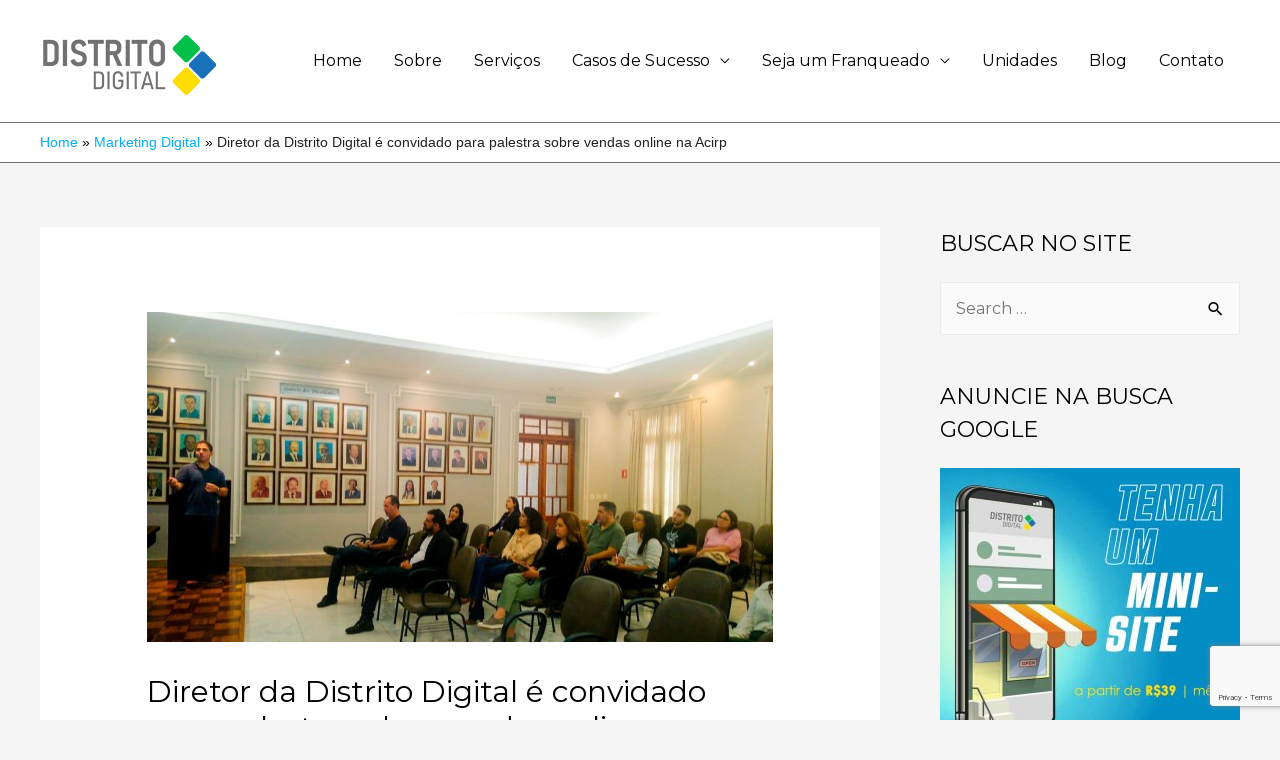

--- FILE ---
content_type: text/html; charset=UTF-8
request_url: http://distritodigital.app/diretor-da-distrito-digital-e-convidado-para-palestra-sobre-vendas-online-na-acirp/
body_size: 88516
content:
<!DOCTYPE html>
<html lang="pt-PT">
<head>
<meta charset="UTF-8">
<meta name="viewport" content="width=device-width, initial-scale=1">
<link rel="profile" href="https://gmpg.org/xfn/11">
<meta name="facebook-domain-verification" content="znyk061jygo5ma08fjhyn51duuefrk" />
<meta name='robots' content='index, follow, max-image-preview:large, max-snippet:-1, max-video-preview:-1' />
	<style>img:is([sizes="auto" i], [sizes^="auto," i]) { contain-intrinsic-size: 3000px 1500px }</style>
	
	<!-- This site is optimized with the Yoast SEO plugin v25.6 - https://yoast.com/wordpress/plugins/seo/ -->
	<title>Diretor da Distrito Digital é convidado para palestra sobre vendas online na Acirp</title>
	<meta name="description" content="César Marcondes compartilhou na última quinta-feira 25 de maio de 2023 sua experiência através da palestra Estratégias de E-commerce na Acirp." />
	<link rel="canonical" href="https://distritodigital.app/diretor-da-distrito-digital-e-convidado-para-palestra-sobre-vendas-online-na-acirp/" />
	<meta property="og:locale" content="pt_PT" />
	<meta property="og:type" content="article" />
	<meta property="og:title" content="Diretor da Distrito Digital é convidado para palestra sobre vendas online na Acirp" />
	<meta property="og:description" content="César Marcondes compartilhou na última quinta-feira 25 de maio de 2023 sua experiência através da palestra Estratégias de E-commerce na Acirp." />
	<meta property="og:url" content="https://distritodigital.app/diretor-da-distrito-digital-e-convidado-para-palestra-sobre-vendas-online-na-acirp/" />
	<meta property="og:site_name" content="Distrito Digital" />
	<meta property="article:published_time" content="2023-05-29T14:53:25+00:00" />
	<meta property="og:image" content="https://distritodigital.app/wp-content/uploads/2023/05/palestra-estrategias-de-ecommerce-cesar-marcondes.jpeg" />
	<meta property="og:image:width" content="1200" />
	<meta property="og:image:height" content="630" />
	<meta property="og:image:type" content="image/jpeg" />
	<meta name="author" content="admdistrito" />
	<meta name="twitter:card" content="summary_large_image" />
	<meta name="twitter:label1" content="Escrito por" />
	<meta name="twitter:data1" content="admdistrito" />
	<meta name="twitter:label2" content="Tempo estimado de leitura" />
	<meta name="twitter:data2" content="2 minutos" />
	<script type="application/ld+json" class="yoast-schema-graph">{"@context":"https://schema.org","@graph":[{"@type":"Article","@id":"https://distritodigital.app/diretor-da-distrito-digital-e-convidado-para-palestra-sobre-vendas-online-na-acirp/#article","isPartOf":{"@id":"https://distritodigital.app/diretor-da-distrito-digital-e-convidado-para-palestra-sobre-vendas-online-na-acirp/"},"author":{"name":"admdistrito","@id":"http://distritodigital.app/#/schema/person/8382cdbe785f39c4a68e48ee575c2390"},"headline":"Diretor da Distrito Digital é convidado para palestra sobre vendas online na Acirp","datePublished":"2023-05-29T14:53:25+00:00","mainEntityOfPage":{"@id":"https://distritodigital.app/diretor-da-distrito-digital-e-convidado-para-palestra-sobre-vendas-online-na-acirp/"},"wordCount":299,"commentCount":0,"publisher":{"@id":"http://distritodigital.app/#organization"},"image":{"@id":"https://distritodigital.app/diretor-da-distrito-digital-e-convidado-para-palestra-sobre-vendas-online-na-acirp/#primaryimage"},"thumbnailUrl":"http://distritodigital.app/wp-content/uploads/2023/05/palestra-estrategias-de-ecommerce-cesar-marcondes.jpeg","keywords":["estratégias","estratégias ecommerce","marketing","palestra","palestrante","vendas","vendas online"],"articleSection":["Estratégias Marketing Digital","Marketing Digital","Palestras"],"inLanguage":"pt-PT","potentialAction":[{"@type":"CommentAction","name":"Comment","target":["https://distritodigital.app/diretor-da-distrito-digital-e-convidado-para-palestra-sobre-vendas-online-na-acirp/#respond"]}]},{"@type":"WebPage","@id":"https://distritodigital.app/diretor-da-distrito-digital-e-convidado-para-palestra-sobre-vendas-online-na-acirp/","url":"https://distritodigital.app/diretor-da-distrito-digital-e-convidado-para-palestra-sobre-vendas-online-na-acirp/","name":"Diretor da Distrito Digital é convidado para palestra sobre vendas online na Acirp","isPartOf":{"@id":"http://distritodigital.app/#website"},"primaryImageOfPage":{"@id":"https://distritodigital.app/diretor-da-distrito-digital-e-convidado-para-palestra-sobre-vendas-online-na-acirp/#primaryimage"},"image":{"@id":"https://distritodigital.app/diretor-da-distrito-digital-e-convidado-para-palestra-sobre-vendas-online-na-acirp/#primaryimage"},"thumbnailUrl":"http://distritodigital.app/wp-content/uploads/2023/05/palestra-estrategias-de-ecommerce-cesar-marcondes.jpeg","datePublished":"2023-05-29T14:53:25+00:00","description":"César Marcondes compartilhou na última quinta-feira 25 de maio de 2023 sua experiência através da palestra Estratégias de E-commerce na Acirp.","breadcrumb":{"@id":"https://distritodigital.app/diretor-da-distrito-digital-e-convidado-para-palestra-sobre-vendas-online-na-acirp/#breadcrumb"},"inLanguage":"pt-PT","potentialAction":[{"@type":"ReadAction","target":["https://distritodigital.app/diretor-da-distrito-digital-e-convidado-para-palestra-sobre-vendas-online-na-acirp/"]}]},{"@type":"ImageObject","inLanguage":"pt-PT","@id":"https://distritodigital.app/diretor-da-distrito-digital-e-convidado-para-palestra-sobre-vendas-online-na-acirp/#primaryimage","url":"http://distritodigital.app/wp-content/uploads/2023/05/palestra-estrategias-de-ecommerce-cesar-marcondes.jpeg","contentUrl":"http://distritodigital.app/wp-content/uploads/2023/05/palestra-estrategias-de-ecommerce-cesar-marcondes.jpeg","width":1200,"height":630,"caption":"Palestra Estratégias de E-commerce com César Marcondes"},{"@type":"BreadcrumbList","@id":"https://distritodigital.app/diretor-da-distrito-digital-e-convidado-para-palestra-sobre-vendas-online-na-acirp/#breadcrumb","itemListElement":[{"@type":"ListItem","position":1,"name":"Início","item":"http://distritodigital.app/"},{"@type":"ListItem","position":2,"name":"Blog","item":"https://distritodigital.app/blog/"},{"@type":"ListItem","position":3,"name":"Diretor da Distrito Digital é convidado para palestra sobre vendas online na Acirp"}]},{"@type":"WebSite","@id":"http://distritodigital.app/#website","url":"http://distritodigital.app/","name":"Distrito Digital","description":"Especialistas em Marketing Digital em todo Brasil","publisher":{"@id":"http://distritodigital.app/#organization"},"potentialAction":[{"@type":"SearchAction","target":{"@type":"EntryPoint","urlTemplate":"http://distritodigital.app/?s={search_term_string}"},"query-input":{"@type":"PropertyValueSpecification","valueRequired":true,"valueName":"search_term_string"}}],"inLanguage":"pt-PT"},{"@type":"Organization","@id":"http://distritodigital.app/#organization","name":"Distrito Digital","url":"http://distritodigital.app/","logo":{"@type":"ImageObject","inLanguage":"pt-PT","@id":"http://distritodigital.app/#/schema/logo/image/","url":"http://distritodigital.app/wp-content/uploads/2020/08/img_logo-distrito-digital.png","contentUrl":"http://distritodigital.app/wp-content/uploads/2020/08/img_logo-distrito-digital.png","width":180,"height":90,"caption":"Distrito Digital"},"image":{"@id":"http://distritodigital.app/#/schema/logo/image/"}},{"@type":"Person","@id":"http://distritodigital.app/#/schema/person/8382cdbe785f39c4a68e48ee575c2390","name":"admdistrito","image":{"@type":"ImageObject","inLanguage":"pt-PT","@id":"http://distritodigital.app/#/schema/person/image/","url":"https://secure.gravatar.com/avatar/f8200d7f53a0f220b0707f0292936dd8eba8fdab0a5e4a75b8ebf9252049e20a?s=96&d=mm&r=g","contentUrl":"https://secure.gravatar.com/avatar/f8200d7f53a0f220b0707f0292936dd8eba8fdab0a5e4a75b8ebf9252049e20a?s=96&d=mm&r=g","caption":"admdistrito"},"sameAs":["http://distritodigital.app"],"url":"http://distritodigital.app/author/admdistrito/"}]}</script>
	<!-- / Yoast SEO plugin. -->


<link rel='dns-prefetch' href='//fonts.googleapis.com' />
<link rel="alternate" type="application/rss+xml" title="Distrito Digital &raquo; Feed" href="http://distritodigital.app/feed/" />
<link rel="alternate" type="application/rss+xml" title="Distrito Digital &raquo; Feed de comentários" href="http://distritodigital.app/comments/feed/" />
<link rel="alternate" type="application/rss+xml" title="Feed de comentários de Distrito Digital &raquo; Diretor da Distrito Digital é convidado para palestra sobre vendas online na Acirp" href="http://distritodigital.app/diretor-da-distrito-digital-e-convidado-para-palestra-sobre-vendas-online-na-acirp/feed/" />
<script>
window._wpemojiSettings = {"baseUrl":"https:\/\/s.w.org\/images\/core\/emoji\/16.0.1\/72x72\/","ext":".png","svgUrl":"https:\/\/s.w.org\/images\/core\/emoji\/16.0.1\/svg\/","svgExt":".svg","source":{"concatemoji":"http:\/\/distritodigital.app\/wp-includes\/js\/wp-emoji-release.min.js?ver=6.8.3"}};
/*! This file is auto-generated */
!function(s,n){var o,i,e;function c(e){try{var t={supportTests:e,timestamp:(new Date).valueOf()};sessionStorage.setItem(o,JSON.stringify(t))}catch(e){}}function p(e,t,n){e.clearRect(0,0,e.canvas.width,e.canvas.height),e.fillText(t,0,0);var t=new Uint32Array(e.getImageData(0,0,e.canvas.width,e.canvas.height).data),a=(e.clearRect(0,0,e.canvas.width,e.canvas.height),e.fillText(n,0,0),new Uint32Array(e.getImageData(0,0,e.canvas.width,e.canvas.height).data));return t.every(function(e,t){return e===a[t]})}function u(e,t){e.clearRect(0,0,e.canvas.width,e.canvas.height),e.fillText(t,0,0);for(var n=e.getImageData(16,16,1,1),a=0;a<n.data.length;a++)if(0!==n.data[a])return!1;return!0}function f(e,t,n,a){switch(t){case"flag":return n(e,"\ud83c\udff3\ufe0f\u200d\u26a7\ufe0f","\ud83c\udff3\ufe0f\u200b\u26a7\ufe0f")?!1:!n(e,"\ud83c\udde8\ud83c\uddf6","\ud83c\udde8\u200b\ud83c\uddf6")&&!n(e,"\ud83c\udff4\udb40\udc67\udb40\udc62\udb40\udc65\udb40\udc6e\udb40\udc67\udb40\udc7f","\ud83c\udff4\u200b\udb40\udc67\u200b\udb40\udc62\u200b\udb40\udc65\u200b\udb40\udc6e\u200b\udb40\udc67\u200b\udb40\udc7f");case"emoji":return!a(e,"\ud83e\udedf")}return!1}function g(e,t,n,a){var r="undefined"!=typeof WorkerGlobalScope&&self instanceof WorkerGlobalScope?new OffscreenCanvas(300,150):s.createElement("canvas"),o=r.getContext("2d",{willReadFrequently:!0}),i=(o.textBaseline="top",o.font="600 32px Arial",{});return e.forEach(function(e){i[e]=t(o,e,n,a)}),i}function t(e){var t=s.createElement("script");t.src=e,t.defer=!0,s.head.appendChild(t)}"undefined"!=typeof Promise&&(o="wpEmojiSettingsSupports",i=["flag","emoji"],n.supports={everything:!0,everythingExceptFlag:!0},e=new Promise(function(e){s.addEventListener("DOMContentLoaded",e,{once:!0})}),new Promise(function(t){var n=function(){try{var e=JSON.parse(sessionStorage.getItem(o));if("object"==typeof e&&"number"==typeof e.timestamp&&(new Date).valueOf()<e.timestamp+604800&&"object"==typeof e.supportTests)return e.supportTests}catch(e){}return null}();if(!n){if("undefined"!=typeof Worker&&"undefined"!=typeof OffscreenCanvas&&"undefined"!=typeof URL&&URL.createObjectURL&&"undefined"!=typeof Blob)try{var e="postMessage("+g.toString()+"("+[JSON.stringify(i),f.toString(),p.toString(),u.toString()].join(",")+"));",a=new Blob([e],{type:"text/javascript"}),r=new Worker(URL.createObjectURL(a),{name:"wpTestEmojiSupports"});return void(r.onmessage=function(e){c(n=e.data),r.terminate(),t(n)})}catch(e){}c(n=g(i,f,p,u))}t(n)}).then(function(e){for(var t in e)n.supports[t]=e[t],n.supports.everything=n.supports.everything&&n.supports[t],"flag"!==t&&(n.supports.everythingExceptFlag=n.supports.everythingExceptFlag&&n.supports[t]);n.supports.everythingExceptFlag=n.supports.everythingExceptFlag&&!n.supports.flag,n.DOMReady=!1,n.readyCallback=function(){n.DOMReady=!0}}).then(function(){return e}).then(function(){var e;n.supports.everything||(n.readyCallback(),(e=n.source||{}).concatemoji?t(e.concatemoji):e.wpemoji&&e.twemoji&&(t(e.twemoji),t(e.wpemoji)))}))}((window,document),window._wpemojiSettings);
</script>
<link rel='stylesheet' id='astra-theme-css-css' href='http://distritodigital.app/wp-content/themes/astra/assets/css/minified/style.min.css?ver=2.5.3' media='all' />
<style id='astra-theme-css-inline-css'>
html{font-size:100%;}a,.page-title{color:#008093;}a:hover,a:focus{color:#008093;}body,button,input,select,textarea,.ast-button,.ast-custom-button{font-family:'Montserrat',sans-serif;font-weight:400;font-size:16px;font-size:1rem;}blockquote{color:#000000;}h1,.entry-content h1,h2,.entry-content h2,h3,.entry-content h3,h4,.entry-content h4,h5,.entry-content h5,h6,.entry-content h6,.site-title,.site-title a{font-family:'Montserrat',sans-serif;font-weight:700;}.site-title{font-size:35px;font-size:2.1875rem;}.ast-archive-description .ast-archive-title{font-size:40px;font-size:2.5rem;}.site-header .site-description{font-size:15px;font-size:0.9375rem;}.entry-title{font-size:40px;font-size:2.5rem;}.comment-reply-title{font-size:26px;font-size:1.625rem;}.ast-comment-list #cancel-comment-reply-link{font-size:16px;font-size:1rem;}h1,.entry-content h1{font-size:40px;font-size:2.5rem;font-weight:700;font-family:'Montserrat',sans-serif;}h2,.entry-content h2{font-size:30px;font-size:1.875rem;font-weight:700;font-family:'Montserrat',sans-serif;}h3,.entry-content h3{font-size:25px;font-size:1.5625rem;font-weight:700;font-family:'Montserrat',sans-serif;}h4,.entry-content h4{font-size:20px;font-size:1.25rem;}h5,.entry-content h5{font-size:18px;font-size:1.125rem;}h6,.entry-content h6{font-size:15px;font-size:0.9375rem;}.ast-single-post .entry-title,.page-title{font-size:30px;font-size:1.875rem;}#secondary,#secondary button,#secondary input,#secondary select,#secondary textarea{font-size:16px;font-size:1rem;}::selection{background-color:#00a9c3;color:#ffffff;}body,h1,.entry-title a,.entry-content h1,h2,.entry-content h2,h3,.entry-content h3,h4,.entry-content h4,h5,.entry-content h5,h6,.entry-content h6,.wc-block-grid__product-title{color:#000000;}.tagcloud a:hover,.tagcloud a:focus,.tagcloud a.current-item{color:#ffffff;border-color:#008093;background-color:#008093;}.main-header-menu .menu-link,.ast-header-custom-item a{color:#000000;}.main-header-menu .menu-item:hover > .menu-link,.main-header-menu .menu-item:hover > .ast-menu-toggle,.main-header-menu .ast-masthead-custom-menu-items a:hover,.main-header-menu .menu-item.focus > .menu-link,.main-header-menu .menu-item.focus > .ast-menu-toggle,.main-header-menu .current-menu-item > .menu-link,.main-header-menu .current-menu-ancestor > .menu-link,.main-header-menu .current-menu-item > .ast-menu-toggle,.main-header-menu .current-menu-ancestor > .ast-menu-toggle{color:#008093;}input:focus,input[type="text"]:focus,input[type="email"]:focus,input[type="url"]:focus,input[type="password"]:focus,input[type="reset"]:focus,input[type="search"]:focus,textarea:focus{border-color:#008093;}input[type="radio"]:checked,input[type=reset],input[type="checkbox"]:checked,input[type="checkbox"]:hover:checked,input[type="checkbox"]:focus:checked,input[type=range]::-webkit-slider-thumb{border-color:#008093;background-color:#008093;box-shadow:none;}.site-footer a:hover + .post-count,.site-footer a:focus + .post-count{background:#008093;border-color:#008093;}.ast-small-footer > .ast-footer-overlay{background-color:#008093;}.footer-adv .footer-adv-overlay{border-top-style:solid;border-top-color:#f1f1f1;}.footer-adv .widget-title,.footer-adv .widget-title a{color:#ffffff;}.footer-adv{color:#ffffff;}.footer-adv a{color:#02aefb;}.footer-adv .tagcloud a:hover,.footer-adv .tagcloud a.current-item{border-color:#02aefb;background-color:#02aefb;}.footer-adv a:hover,.footer-adv .no-widget-text a:hover,.footer-adv a:focus,.footer-adv .no-widget-text a:focus{color:#02aefb;}.footer-adv .calendar_wrap #today,.footer-adv a:hover + .post-count{background-color:#02aefb;}.footer-adv-overlay{background-color:#00a9c3;}.ast-comment-meta{line-height:1.666666667;font-size:13px;font-size:0.8125rem;}.single .nav-links .nav-previous,.single .nav-links .nav-next,.single .ast-author-details .author-title,.ast-comment-meta{color:#008093;}.entry-meta,.entry-meta *{line-height:1.45;color:#008093;}.entry-meta a:hover,.entry-meta a:hover *,.entry-meta a:focus,.entry-meta a:focus *{color:#008093;}.ast-404-layout-1 .ast-404-text{font-size:200px;font-size:12.5rem;}.widget-title{font-size:22px;font-size:1.375rem;color:#000000;}#cat option,.secondary .calendar_wrap thead a,.secondary .calendar_wrap thead a:visited{color:#008093;}.secondary .calendar_wrap #today,.ast-progress-val span{background:#008093;}.secondary a:hover + .post-count,.secondary a:focus + .post-count{background:#008093;border-color:#008093;}.calendar_wrap #today > a{color:#ffffff;}.ast-pagination a,.page-links .page-link,.single .post-navigation a{color:#008093;}.ast-pagination a:hover,.ast-pagination a:focus,.ast-pagination > span:hover:not(.dots),.ast-pagination > span.current,.page-links > .page-link,.page-links .page-link:hover,.post-navigation a:hover{color:#008093;}.ast-header-break-point .ast-mobile-menu-buttons-minimal.menu-toggle{background:transparent;color:#1972b9;}.ast-header-break-point .ast-mobile-menu-buttons-outline.menu-toggle{background:transparent;border:1px solid #1972b9;color:#1972b9;}.ast-header-break-point .ast-mobile-menu-buttons-fill.menu-toggle{background:#1972b9;color:#ffffff;}@media (min-width:1200px){.ast-separate-container.ast-right-sidebar .entry-content .wp-block-image.alignfull,.ast-separate-container.ast-left-sidebar .entry-content .wp-block-image.alignfull,.ast-separate-container.ast-right-sidebar .entry-content .wp-block-cover.alignfull,.ast-separate-container.ast-left-sidebar .entry-content .wp-block-cover.alignfull{margin-left:-6.67em;margin-right:-6.67em;max-width:unset;width:unset;}.ast-separate-container.ast-right-sidebar .entry-content .wp-block-image.alignwide,.ast-separate-container.ast-left-sidebar .entry-content .wp-block-image.alignwide,.ast-separate-container.ast-right-sidebar .entry-content .wp-block-cover.alignwide,.ast-separate-container.ast-left-sidebar .entry-content .wp-block-cover.alignwide{margin-left:-20px;margin-right:-20px;max-width:unset;width:unset;}.wp-block-group .has-background{padding:20px;}}@media (min-width:1200px){.ast-separate-container.ast-right-sidebar .entry-content .wp-block-group.alignwide,.ast-separate-container.ast-left-sidebar .entry-content .wp-block-group.alignwide,.ast-separate-container.ast-right-sidebar .entry-content .wp-block-cover.alignwide,.ast-separate-container.ast-left-sidebar .entry-content .wp-block-cover.alignwide,.ast-no-sidebar.ast-separate-container .entry-content .wp-block-group.alignwide,.ast-no-sidebar.ast-separate-container .entry-content .wp-block-cover.alignwide{margin-left:-20px;margin-right:-20px;padding-left:20px;padding-right:20px;}.ast-separate-container.ast-right-sidebar .entry-content .wp-block-group.alignfull,.ast-separate-container.ast-left-sidebar .entry-content .wp-block-group.alignfull,.ast-no-sidebar.ast-separate-container .entry-content .wp-block-group.alignfull,.ast-separate-container.ast-right-sidebar .entry-content .wp-block-cover.alignfull,.ast-separate-container.ast-left-sidebar .entry-content .wp-block-cover.alignfull,.ast-no-sidebar.ast-separate-container .entry-content .wp-block-cover.alignfull{margin-left:-6.67em;margin-right:-6.67em;padding-left:6.67em;padding-right:6.67em;}.ast-plain-container.ast-right-sidebar .entry-content .wp-block-group.alignwide,.ast-plain-container.ast-left-sidebar .entry-content .wp-block-group.alignwide,.ast-plain-container.ast-right-sidebar .entry-content .wp-block-group.alignfull,.ast-plain-container.ast-left-sidebar .entry-content .wp-block-group.alignfull{padding-left:20px;padding-right:20px;}.ast-plain-container.ast-no-sidebar .entry-content .alignwide .wp-block-group__inner-container,.ast-plain-container.ast-no-sidebar .entry-content .alignfull .wp-block-group__inner-container,.ast-plain-container.ast-no-sidebar .entry-content .alignwide .wp-block-cover__inner-container,.ast-plain-container.ast-no-sidebar .entry-content .alignfull .wp-block-cover__inner-container{max-width:1240px;margin-left:auto;margin-right:auto;padding-left:20px;padding-right:20px;}.ast-page-builder-template.ast-no-sidebar .entry-content .wp-block-group.alignwide,.ast-page-builder-template.ast-no-sidebar .entry-content .wp-block-group.alignfull{margin-left:0;margin-right:0;}.wp-block-cover-image.alignwide .wp-block-cover__inner-container,.wp-block-cover.alignwide .wp-block-cover__inner-container,.wp-block-cover-image.alignfull .wp-block-cover__inner-container,.wp-block-cover.alignfull .wp-block-cover__inner-container{width:100%;}.ast-page-builder-template.ast-no-sidebar .entry-content .wp-block-cover.alignwide,.ast-page-builder-template.ast-left-sidebar .entry-content .wp-block-cover.alignwide,.ast-page-builder-template.ast-right-sidebar .entry-content .wp-block-cover.alignwide,.ast-page-builder-template.ast-no-sidebar .entry-content .wp-block-cover.alignfull,.ast-page-builder-template.ast-left-sidebar .entry-content .wp-block-cover.alignfull,.ast-page-builder-template.ast-right-sidebar .entry-content .wp-block-cover.alignful{padding-right:0;padding-left:0;}}@media (max-width:921px){#secondary.secondary{padding-top:0;}.ast-separate-container .ast-article-post,.ast-separate-container .ast-article-single{padding:1.5em 2.14em;}.ast-separate-container #primary,.ast-separate-container #secondary{padding:1.5em 0;}.ast-separate-container.ast-right-sidebar #secondary{padding-left:1em;padding-right:1em;}.ast-separate-container.ast-two-container #secondary{padding-left:0;padding-right:0;}.ast-page-builder-template .entry-header #secondary{margin-top:1.5em;}.ast-page-builder-template #secondary{margin-top:1.5em;}#primary,#secondary{padding:1.5em 0;margin:0;}.ast-left-sidebar #content > .ast-container{display:flex;flex-direction:column-reverse;width:100%;}.ast-author-box img.avatar{margin:20px 0 0 0;}.ast-pagination{padding-top:1.5em;text-align:center;}.ast-pagination .next.page-numbers{display:inherit;float:none;}}@media (max-width:921px){.ast-page-builder-template.ast-left-sidebar #secondary{padding-right:20px;}.ast-page-builder-template.ast-right-sidebar #secondary{padding-left:20px;}.ast-right-sidebar #primary{padding-right:0;}.ast-right-sidebar #secondary{padding-left:0;}.ast-left-sidebar #primary{padding-left:0;}.ast-left-sidebar #secondary{padding-right:0;}.ast-pagination .prev.page-numbers{padding-left:.5em;}.ast-pagination .next.page-numbers{padding-right:.5em;}}@media (min-width:922px){.ast-separate-container.ast-right-sidebar #primary,.ast-separate-container.ast-left-sidebar #primary{border:0;}.ast-separate-container.ast-right-sidebar #secondary,.ast-separate-container.ast-left-sidebar #secondary{border:0;margin-left:auto;margin-right:auto;}.ast-separate-container.ast-two-container #secondary .widget:last-child{margin-bottom:0;}.ast-separate-container .ast-comment-list li .comment-respond{padding-left:2.66666em;padding-right:2.66666em;}.ast-author-box{-js-display:flex;display:flex;}.ast-author-bio{flex:1;}.error404.ast-separate-container #primary,.search-no-results.ast-separate-container #primary{margin-bottom:4em;}}@media (min-width:922px){.ast-right-sidebar #primary{border-right:1px solid #eee;}.ast-right-sidebar #secondary{border-left:1px solid #eee;margin-left:-1px;}.ast-left-sidebar #primary{border-left:1px solid #eee;}.ast-left-sidebar #secondary{border-right:1px solid #eee;margin-right:-1px;}.ast-separate-container.ast-two-container.ast-right-sidebar #secondary{padding-left:30px;padding-right:0;}.ast-separate-container.ast-two-container.ast-left-sidebar #secondary{padding-right:30px;padding-left:0;}}.wp-block-button .wp-block-button__link,{color:#ffffff;}.wp-block-button .wp-block-button__link{border-style:solid;border-top-width:0;border-right-width:0;border-left-width:0;border-bottom-width:0;border-color:#1972b9;background-color:#1972b9;color:#ffffff;font-family:Helvetica,Verdana,Arial,sans-serif;font-weight:inherit;line-height:1;font-size:14px;font-size:0.875rem;border-radius:2px;padding-top:10px;padding-right:40px;padding-bottom:10px;padding-left:40px;}.wp-block-button .wp-block-button__link:hover,.wp-block-button .wp-block-button__link:focus{color:#ffffff;background-color:#0043af;border-color:#0043af;}.menu-toggle,button,.ast-button,.ast-custom-button,.button,input#submit,input[type="button"],input[type="submit"],input[type="reset"]{border-style:solid;border-top-width:0;border-right-width:0;border-left-width:0;border-bottom-width:0;color:#ffffff;border-color:#1972b9;background-color:#1972b9;border-radius:2px;padding-top:10px;padding-right:40px;padding-bottom:10px;padding-left:40px;font-family:Helvetica,Verdana,Arial,sans-serif;font-weight:inherit;font-size:14px;font-size:0.875rem;line-height:1;}button:focus,.menu-toggle:hover,button:hover,.ast-button:hover,.button:hover,input[type=reset]:hover,input[type=reset]:focus,input#submit:hover,input#submit:focus,input[type="button"]:hover,input[type="button"]:focus,input[type="submit"]:hover,input[type="submit"]:focus{color:#ffffff;background-color:#0043af;border-color:#0043af;}@media (min-width:921px){.ast-container{max-width:100%;}}@media (min-width:544px){.ast-container{max-width:100%;}}@media (max-width:544px){.ast-separate-container .ast-article-post,.ast-separate-container .ast-article-single{padding:1.5em 1em;}.ast-separate-container #content .ast-container{padding-left:0.54em;padding-right:0.54em;}.ast-separate-container #secondary{padding-top:0;}.ast-separate-container.ast-two-container #secondary .widget{margin-bottom:1.5em;padding-left:1em;padding-right:1em;}.ast-separate-container .comments-count-wrapper{padding:1.5em 1em;}.ast-separate-container .ast-comment-list li.depth-1{padding:1.5em 1em;margin-bottom:1.5em;}.ast-separate-container .ast-comment-list .bypostauthor{padding:.5em;}.ast-separate-container .ast-archive-description{padding:1.5em 1em;}.ast-search-menu-icon.ast-dropdown-active .search-field{width:170px;}.ast-separate-container .comment-respond{padding:1.5em 1em;}}@media (max-width:544px){.ast-comment-list .children{margin-left:0.66666em;}.ast-separate-container .ast-comment-list .bypostauthor li{padding:0 0 0 .5em;}}@media (max-width:921px){.ast-mobile-header-stack .main-header-bar .ast-search-menu-icon{display:inline-block;}.ast-header-break-point.ast-header-custom-item-outside .ast-mobile-header-stack .main-header-bar .ast-search-icon{margin:0;}.ast-comment-avatar-wrap img{max-width:2.5em;}.comments-area{margin-top:1.5em;}.ast-separate-container .comments-count-wrapper{padding:2em 2.14em;}.ast-separate-container .ast-comment-list li.depth-1{padding:1.5em 2.14em;}.ast-separate-container .comment-respond{padding:2em 2.14em;}}@media (max-width:921px){.ast-header-break-point .main-header-bar .ast-search-menu-icon.slide-search .search-form{right:0;}.ast-header-break-point .ast-mobile-header-stack .main-header-bar .ast-search-menu-icon.slide-search .search-form{right:-1em;}.ast-comment-avatar-wrap{margin-right:0.5em;}}.footer-adv .tagcloud a:hover,.footer-adv .tagcloud a.current-item{color:#000000;}.footer-adv .calendar_wrap #today{color:#000000;}@media (min-width:545px){.ast-page-builder-template .comments-area,.single.ast-page-builder-template .entry-header,.single.ast-page-builder-template .post-navigation{max-width:1240px;margin-left:auto;margin-right:auto;}}@media (max-width:921px){.ast-archive-description .ast-archive-title{font-size:40px;}.entry-title{font-size:30px;}h1,.entry-content h1{font-size:30px;}h2,.entry-content h2{font-size:25px;}h3,.entry-content h3{font-size:20px;}.ast-single-post .entry-title,.page-title{font-size:30px;}}@media (max-width:544px){.ast-archive-description .ast-archive-title{font-size:40px;}.entry-title{font-size:30px;}h1,.entry-content h1{font-size:30px;}h2,.entry-content h2{font-size:25px;}h3,.entry-content h3{font-size:20px;}.ast-single-post .entry-title,.page-title{font-size:30px;}}@media (max-width:921px){html{font-size:91.2%;}}@media (max-width:544px){html{font-size:91.2%;}}@media (min-width:922px){.ast-container{max-width:1240px;}}@font-face {font-family: "Astra";src: url(http://distritodigital.app/wp-content/themes/astra/assets/fonts/astra.woff) format("woff"),url(http://distritodigital.app/wp-content/themes/astra/assets/fonts/astra.ttf) format("truetype"),url(http://distritodigital.app/wp-content/themes/astra/assets/fonts/astra.svg#astra) format("svg");font-weight: normal;font-style: normal;font-display: fallback;}@media (max-width:921px) {.main-header-bar .main-header-bar-navigation{display:none;}}.ast-desktop .main-header-menu.submenu-with-border .sub-menu,.ast-desktop .main-header-menu.submenu-with-border .astra-full-megamenu-wrapper{border-color:#00a9c3;}.ast-desktop .main-header-menu.submenu-with-border .sub-menu{border-top-width:2px;border-right-width:0px;border-left-width:0px;border-bottom-width:0px;border-style:solid;}.ast-desktop .main-header-menu.submenu-with-border .sub-menu .sub-menu{top:-2px;}.ast-desktop .main-header-menu.submenu-with-border .sub-menu .menu-link,.ast-desktop .main-header-menu.submenu-with-border .children .menu-link{border-bottom-width:0px;border-style:solid;border-color:#eaeaea;}@media (min-width:922px){.main-header-menu .sub-menu .menu-item.ast-left-align-sub-menu:hover > .sub-menu,.main-header-menu .sub-menu .menu-item.ast-left-align-sub-menu.focus > .sub-menu{margin-left:-0px;}}.ast-small-footer{border-top-style:solid;border-top-width:0px;border-top-color:#02aefb;}@media (max-width:920px){.ast-404-layout-1 .ast-404-text{font-size:100px;font-size:6.25rem;}}.ast-breadcrumbs .trail-browse,.ast-breadcrumbs .trail-items,.ast-breadcrumbs .trail-items li{display:inline-block;margin:0;padding:0;border:none;background:inherit;text-indent:0;}.ast-breadcrumbs .trail-browse{font-size:inherit;font-style:inherit;font-weight:inherit;color:inherit;}.ast-breadcrumbs .trail-items{list-style:none;}.trail-items li::after{padding:0 0.3em;content:"\00bb";}.trail-items li:last-of-type::after{display:none;}.trail-items li::after{content:"\00bb";}.ast-breadcrumbs-wrapper .trail-items a{color:#02aefb;}.ast-breadcrumbs-wrapper .trail-items .trail-end{color:#222222;}.ast-breadcrumbs-wrapper,.ast-breadcrumbs-wrapper a{font-family:Helvetica,Verdana,Arial,sans-serif;font-weight:inherit;font-size:14px;font-size:0.875rem;}.ast-breadcrumbs-wrapper{text-align:left;}.ast-header-breadcrumb{padding-top:10px;padding-bottom:10px;}.ast-default-menu-enable.ast-main-header-nav-open.ast-header-break-point .main-header-bar.ast-header-breadcrumb,.ast-main-header-nav-open .main-header-bar.ast-header-breadcrumb{padding-top:1em;padding-bottom:1em;}.ast-header-break-point .main-header-bar.ast-header-breadcrumb{border-bottom-width:1px;border-bottom-color:#eaeaea;border-bottom-style:solid;}.ast-breadcrumbs-wrapper{line-height:1.4;}.ast-breadcrumbs-wrapper .rank-math-breadcrumb p{margin-bottom:0px;}.ast-breadcrumbs-wrapper{display:block;width:100%;}.ast-header-break-point .main-header-bar{border-bottom-width:1px;border-bottom-color:#717171;}@media (min-width:922px){.main-header-bar{border-bottom-width:1px;border-bottom-color:#717171;}}@media (min-width:922px){#primary{width:70%;}#secondary{width:30%;}}.ast-safari-browser-less-than-11 .main-header-menu .menu-item, .ast-safari-browser-less-than-11 .main-header-bar .ast-masthead-custom-menu-items{display:block;}.main-header-menu .menu-item, .main-header-bar .ast-masthead-custom-menu-items{-js-display:flex;display:flex;-webkit-box-pack:center;-webkit-justify-content:center;-moz-box-pack:center;-ms-flex-pack:center;justify-content:center;-webkit-box-orient:vertical;-webkit-box-direction:normal;-webkit-flex-direction:column;-moz-box-orient:vertical;-moz-box-direction:normal;-ms-flex-direction:column;flex-direction:column;}.main-header-menu > .menu-item > .menu-link{height:100%;-webkit-box-align:center;-webkit-align-items:center;-moz-box-align:center;-ms-flex-align:center;align-items:center;-js-display:flex;display:flex;}.ast-primary-menu-disabled .main-header-bar .ast-masthead-custom-menu-items{flex:unset;}
</style>
<link rel='stylesheet' id='astra-google-fonts-css' href='//fonts.googleapis.com/css?family=Montserrat%3A400%2C%2C700&#038;display=fallback&#038;ver=2.5.3' media='all' />
<link rel='stylesheet' id='astra-menu-animation-css' href='http://distritodigital.app/wp-content/themes/astra/assets/css/minified/menu-animation.min.css?ver=2.5.3' media='all' />
<style id='wp-emoji-styles-inline-css'>

	img.wp-smiley, img.emoji {
		display: inline !important;
		border: none !important;
		box-shadow: none !important;
		height: 1em !important;
		width: 1em !important;
		margin: 0 0.07em !important;
		vertical-align: -0.1em !important;
		background: none !important;
		padding: 0 !important;
	}
</style>
<link rel='stylesheet' id='wp-block-library-css' href='http://distritodigital.app/wp-includes/css/dist/block-library/style.min.css?ver=6.8.3' media='all' />
<style id='global-styles-inline-css'>
:root{--wp--preset--aspect-ratio--square: 1;--wp--preset--aspect-ratio--4-3: 4/3;--wp--preset--aspect-ratio--3-4: 3/4;--wp--preset--aspect-ratio--3-2: 3/2;--wp--preset--aspect-ratio--2-3: 2/3;--wp--preset--aspect-ratio--16-9: 16/9;--wp--preset--aspect-ratio--9-16: 9/16;--wp--preset--color--black: #000000;--wp--preset--color--cyan-bluish-gray: #abb8c3;--wp--preset--color--white: #ffffff;--wp--preset--color--pale-pink: #f78da7;--wp--preset--color--vivid-red: #cf2e2e;--wp--preset--color--luminous-vivid-orange: #ff6900;--wp--preset--color--luminous-vivid-amber: #fcb900;--wp--preset--color--light-green-cyan: #7bdcb5;--wp--preset--color--vivid-green-cyan: #00d084;--wp--preset--color--pale-cyan-blue: #8ed1fc;--wp--preset--color--vivid-cyan-blue: #0693e3;--wp--preset--color--vivid-purple: #9b51e0;--wp--preset--color--ast-global-color-0: var(--ast-global-color-0);--wp--preset--color--ast-global-color-1: var(--ast-global-color-1);--wp--preset--color--ast-global-color-2: var(--ast-global-color-2);--wp--preset--color--ast-global-color-3: var(--ast-global-color-3);--wp--preset--color--ast-global-color-4: var(--ast-global-color-4);--wp--preset--color--ast-global-color-5: var(--ast-global-color-5);--wp--preset--color--ast-global-color-6: var(--ast-global-color-6);--wp--preset--color--ast-global-color-7: var(--ast-global-color-7);--wp--preset--color--ast-global-color-8: var(--ast-global-color-8);--wp--preset--gradient--vivid-cyan-blue-to-vivid-purple: linear-gradient(135deg,rgba(6,147,227,1) 0%,rgb(155,81,224) 100%);--wp--preset--gradient--light-green-cyan-to-vivid-green-cyan: linear-gradient(135deg,rgb(122,220,180) 0%,rgb(0,208,130) 100%);--wp--preset--gradient--luminous-vivid-amber-to-luminous-vivid-orange: linear-gradient(135deg,rgba(252,185,0,1) 0%,rgba(255,105,0,1) 100%);--wp--preset--gradient--luminous-vivid-orange-to-vivid-red: linear-gradient(135deg,rgba(255,105,0,1) 0%,rgb(207,46,46) 100%);--wp--preset--gradient--very-light-gray-to-cyan-bluish-gray: linear-gradient(135deg,rgb(238,238,238) 0%,rgb(169,184,195) 100%);--wp--preset--gradient--cool-to-warm-spectrum: linear-gradient(135deg,rgb(74,234,220) 0%,rgb(151,120,209) 20%,rgb(207,42,186) 40%,rgb(238,44,130) 60%,rgb(251,105,98) 80%,rgb(254,248,76) 100%);--wp--preset--gradient--blush-light-purple: linear-gradient(135deg,rgb(255,206,236) 0%,rgb(152,150,240) 100%);--wp--preset--gradient--blush-bordeaux: linear-gradient(135deg,rgb(254,205,165) 0%,rgb(254,45,45) 50%,rgb(107,0,62) 100%);--wp--preset--gradient--luminous-dusk: linear-gradient(135deg,rgb(255,203,112) 0%,rgb(199,81,192) 50%,rgb(65,88,208) 100%);--wp--preset--gradient--pale-ocean: linear-gradient(135deg,rgb(255,245,203) 0%,rgb(182,227,212) 50%,rgb(51,167,181) 100%);--wp--preset--gradient--electric-grass: linear-gradient(135deg,rgb(202,248,128) 0%,rgb(113,206,126) 100%);--wp--preset--gradient--midnight: linear-gradient(135deg,rgb(2,3,129) 0%,rgb(40,116,252) 100%);--wp--preset--font-size--small: 13px;--wp--preset--font-size--medium: 20px;--wp--preset--font-size--large: 36px;--wp--preset--font-size--x-large: 42px;--wp--preset--font-family--betterlett: betterlett;--wp--preset--spacing--20: 0.44rem;--wp--preset--spacing--30: 0.67rem;--wp--preset--spacing--40: 1rem;--wp--preset--spacing--50: 1.5rem;--wp--preset--spacing--60: 2.25rem;--wp--preset--spacing--70: 3.38rem;--wp--preset--spacing--80: 5.06rem;--wp--preset--shadow--natural: 6px 6px 9px rgba(0, 0, 0, 0.2);--wp--preset--shadow--deep: 12px 12px 50px rgba(0, 0, 0, 0.4);--wp--preset--shadow--sharp: 6px 6px 0px rgba(0, 0, 0, 0.2);--wp--preset--shadow--outlined: 6px 6px 0px -3px rgba(255, 255, 255, 1), 6px 6px rgba(0, 0, 0, 1);--wp--preset--shadow--crisp: 6px 6px 0px rgba(0, 0, 0, 1);}:root { --wp--style--global--content-size: var(--wp--custom--ast-content-width-size);--wp--style--global--wide-size: var(--wp--custom--ast-wide-width-size); }:where(body) { margin: 0; }.wp-site-blocks > .alignleft { float: left; margin-right: 2em; }.wp-site-blocks > .alignright { float: right; margin-left: 2em; }.wp-site-blocks > .aligncenter { justify-content: center; margin-left: auto; margin-right: auto; }:where(.wp-site-blocks) > * { margin-block-start: 2em; margin-block-end: 0; }:where(.wp-site-blocks) > :first-child { margin-block-start: 0; }:where(.wp-site-blocks) > :last-child { margin-block-end: 0; }:root { --wp--style--block-gap: 2em; }:root :where(.is-layout-flow) > :first-child{margin-block-start: 0;}:root :where(.is-layout-flow) > :last-child{margin-block-end: 0;}:root :where(.is-layout-flow) > *{margin-block-start: 2em;margin-block-end: 0;}:root :where(.is-layout-constrained) > :first-child{margin-block-start: 0;}:root :where(.is-layout-constrained) > :last-child{margin-block-end: 0;}:root :where(.is-layout-constrained) > *{margin-block-start: 2em;margin-block-end: 0;}:root :where(.is-layout-flex){gap: 2em;}:root :where(.is-layout-grid){gap: 2em;}.is-layout-flow > .alignleft{float: left;margin-inline-start: 0;margin-inline-end: 2em;}.is-layout-flow > .alignright{float: right;margin-inline-start: 2em;margin-inline-end: 0;}.is-layout-flow > .aligncenter{margin-left: auto !important;margin-right: auto !important;}.is-layout-constrained > .alignleft{float: left;margin-inline-start: 0;margin-inline-end: 2em;}.is-layout-constrained > .alignright{float: right;margin-inline-start: 2em;margin-inline-end: 0;}.is-layout-constrained > .aligncenter{margin-left: auto !important;margin-right: auto !important;}.is-layout-constrained > :where(:not(.alignleft):not(.alignright):not(.alignfull)){max-width: var(--wp--style--global--content-size);margin-left: auto !important;margin-right: auto !important;}.is-layout-constrained > .alignwide{max-width: var(--wp--style--global--wide-size);}body .is-layout-flex{display: flex;}.is-layout-flex{flex-wrap: wrap;align-items: center;}.is-layout-flex > :is(*, div){margin: 0;}body .is-layout-grid{display: grid;}.is-layout-grid > :is(*, div){margin: 0;}body{padding-top: 0px;padding-right: 0px;padding-bottom: 0px;padding-left: 0px;}a:where(:not(.wp-element-button)){text-decoration: underline;}:root :where(.wp-element-button, .wp-block-button__link){background-color: #32373c;border-width: 0;color: #fff;font-family: inherit;font-size: inherit;line-height: inherit;padding: calc(0.667em + 2px) calc(1.333em + 2px);text-decoration: none;}.has-black-color{color: var(--wp--preset--color--black) !important;}.has-cyan-bluish-gray-color{color: var(--wp--preset--color--cyan-bluish-gray) !important;}.has-white-color{color: var(--wp--preset--color--white) !important;}.has-pale-pink-color{color: var(--wp--preset--color--pale-pink) !important;}.has-vivid-red-color{color: var(--wp--preset--color--vivid-red) !important;}.has-luminous-vivid-orange-color{color: var(--wp--preset--color--luminous-vivid-orange) !important;}.has-luminous-vivid-amber-color{color: var(--wp--preset--color--luminous-vivid-amber) !important;}.has-light-green-cyan-color{color: var(--wp--preset--color--light-green-cyan) !important;}.has-vivid-green-cyan-color{color: var(--wp--preset--color--vivid-green-cyan) !important;}.has-pale-cyan-blue-color{color: var(--wp--preset--color--pale-cyan-blue) !important;}.has-vivid-cyan-blue-color{color: var(--wp--preset--color--vivid-cyan-blue) !important;}.has-vivid-purple-color{color: var(--wp--preset--color--vivid-purple) !important;}.has-ast-global-color-0-color{color: var(--wp--preset--color--ast-global-color-0) !important;}.has-ast-global-color-1-color{color: var(--wp--preset--color--ast-global-color-1) !important;}.has-ast-global-color-2-color{color: var(--wp--preset--color--ast-global-color-2) !important;}.has-ast-global-color-3-color{color: var(--wp--preset--color--ast-global-color-3) !important;}.has-ast-global-color-4-color{color: var(--wp--preset--color--ast-global-color-4) !important;}.has-ast-global-color-5-color{color: var(--wp--preset--color--ast-global-color-5) !important;}.has-ast-global-color-6-color{color: var(--wp--preset--color--ast-global-color-6) !important;}.has-ast-global-color-7-color{color: var(--wp--preset--color--ast-global-color-7) !important;}.has-ast-global-color-8-color{color: var(--wp--preset--color--ast-global-color-8) !important;}.has-black-background-color{background-color: var(--wp--preset--color--black) !important;}.has-cyan-bluish-gray-background-color{background-color: var(--wp--preset--color--cyan-bluish-gray) !important;}.has-white-background-color{background-color: var(--wp--preset--color--white) !important;}.has-pale-pink-background-color{background-color: var(--wp--preset--color--pale-pink) !important;}.has-vivid-red-background-color{background-color: var(--wp--preset--color--vivid-red) !important;}.has-luminous-vivid-orange-background-color{background-color: var(--wp--preset--color--luminous-vivid-orange) !important;}.has-luminous-vivid-amber-background-color{background-color: var(--wp--preset--color--luminous-vivid-amber) !important;}.has-light-green-cyan-background-color{background-color: var(--wp--preset--color--light-green-cyan) !important;}.has-vivid-green-cyan-background-color{background-color: var(--wp--preset--color--vivid-green-cyan) !important;}.has-pale-cyan-blue-background-color{background-color: var(--wp--preset--color--pale-cyan-blue) !important;}.has-vivid-cyan-blue-background-color{background-color: var(--wp--preset--color--vivid-cyan-blue) !important;}.has-vivid-purple-background-color{background-color: var(--wp--preset--color--vivid-purple) !important;}.has-ast-global-color-0-background-color{background-color: var(--wp--preset--color--ast-global-color-0) !important;}.has-ast-global-color-1-background-color{background-color: var(--wp--preset--color--ast-global-color-1) !important;}.has-ast-global-color-2-background-color{background-color: var(--wp--preset--color--ast-global-color-2) !important;}.has-ast-global-color-3-background-color{background-color: var(--wp--preset--color--ast-global-color-3) !important;}.has-ast-global-color-4-background-color{background-color: var(--wp--preset--color--ast-global-color-4) !important;}.has-ast-global-color-5-background-color{background-color: var(--wp--preset--color--ast-global-color-5) !important;}.has-ast-global-color-6-background-color{background-color: var(--wp--preset--color--ast-global-color-6) !important;}.has-ast-global-color-7-background-color{background-color: var(--wp--preset--color--ast-global-color-7) !important;}.has-ast-global-color-8-background-color{background-color: var(--wp--preset--color--ast-global-color-8) !important;}.has-black-border-color{border-color: var(--wp--preset--color--black) !important;}.has-cyan-bluish-gray-border-color{border-color: var(--wp--preset--color--cyan-bluish-gray) !important;}.has-white-border-color{border-color: var(--wp--preset--color--white) !important;}.has-pale-pink-border-color{border-color: var(--wp--preset--color--pale-pink) !important;}.has-vivid-red-border-color{border-color: var(--wp--preset--color--vivid-red) !important;}.has-luminous-vivid-orange-border-color{border-color: var(--wp--preset--color--luminous-vivid-orange) !important;}.has-luminous-vivid-amber-border-color{border-color: var(--wp--preset--color--luminous-vivid-amber) !important;}.has-light-green-cyan-border-color{border-color: var(--wp--preset--color--light-green-cyan) !important;}.has-vivid-green-cyan-border-color{border-color: var(--wp--preset--color--vivid-green-cyan) !important;}.has-pale-cyan-blue-border-color{border-color: var(--wp--preset--color--pale-cyan-blue) !important;}.has-vivid-cyan-blue-border-color{border-color: var(--wp--preset--color--vivid-cyan-blue) !important;}.has-vivid-purple-border-color{border-color: var(--wp--preset--color--vivid-purple) !important;}.has-ast-global-color-0-border-color{border-color: var(--wp--preset--color--ast-global-color-0) !important;}.has-ast-global-color-1-border-color{border-color: var(--wp--preset--color--ast-global-color-1) !important;}.has-ast-global-color-2-border-color{border-color: var(--wp--preset--color--ast-global-color-2) !important;}.has-ast-global-color-3-border-color{border-color: var(--wp--preset--color--ast-global-color-3) !important;}.has-ast-global-color-4-border-color{border-color: var(--wp--preset--color--ast-global-color-4) !important;}.has-ast-global-color-5-border-color{border-color: var(--wp--preset--color--ast-global-color-5) !important;}.has-ast-global-color-6-border-color{border-color: var(--wp--preset--color--ast-global-color-6) !important;}.has-ast-global-color-7-border-color{border-color: var(--wp--preset--color--ast-global-color-7) !important;}.has-ast-global-color-8-border-color{border-color: var(--wp--preset--color--ast-global-color-8) !important;}.has-vivid-cyan-blue-to-vivid-purple-gradient-background{background: var(--wp--preset--gradient--vivid-cyan-blue-to-vivid-purple) !important;}.has-light-green-cyan-to-vivid-green-cyan-gradient-background{background: var(--wp--preset--gradient--light-green-cyan-to-vivid-green-cyan) !important;}.has-luminous-vivid-amber-to-luminous-vivid-orange-gradient-background{background: var(--wp--preset--gradient--luminous-vivid-amber-to-luminous-vivid-orange) !important;}.has-luminous-vivid-orange-to-vivid-red-gradient-background{background: var(--wp--preset--gradient--luminous-vivid-orange-to-vivid-red) !important;}.has-very-light-gray-to-cyan-bluish-gray-gradient-background{background: var(--wp--preset--gradient--very-light-gray-to-cyan-bluish-gray) !important;}.has-cool-to-warm-spectrum-gradient-background{background: var(--wp--preset--gradient--cool-to-warm-spectrum) !important;}.has-blush-light-purple-gradient-background{background: var(--wp--preset--gradient--blush-light-purple) !important;}.has-blush-bordeaux-gradient-background{background: var(--wp--preset--gradient--blush-bordeaux) !important;}.has-luminous-dusk-gradient-background{background: var(--wp--preset--gradient--luminous-dusk) !important;}.has-pale-ocean-gradient-background{background: var(--wp--preset--gradient--pale-ocean) !important;}.has-electric-grass-gradient-background{background: var(--wp--preset--gradient--electric-grass) !important;}.has-midnight-gradient-background{background: var(--wp--preset--gradient--midnight) !important;}.has-small-font-size{font-size: var(--wp--preset--font-size--small) !important;}.has-medium-font-size{font-size: var(--wp--preset--font-size--medium) !important;}.has-large-font-size{font-size: var(--wp--preset--font-size--large) !important;}.has-x-large-font-size{font-size: var(--wp--preset--font-size--x-large) !important;}.has-betterlett-font-family{font-family: var(--wp--preset--font-family--betterlett) !important;}
:root :where(.wp-block-pullquote){font-size: 1.5em;line-height: 1.6;}
</style>
<link rel='stylesheet' id='contact-form-7-css' href='http://distritodigital.app/wp-content/plugins/contact-form-7/includes/css/styles.css?ver=6.1.1' media='all' />
<link rel='stylesheet' id='astra-contact-form-7-css' href='http://distritodigital.app/wp-content/themes/astra/assets/css/minified/compatibility/contact-form-7.min.css?ver=2.5.3' media='all' />
<link rel='stylesheet' id='uaf_client_css-css' href='http://distritodigital.app/wp-content/uploads/useanyfont/uaf.css?ver=1754394592' media='all' />
<link rel='stylesheet' id='master-addons-main-style-css' href='http://distritodigital.app/wp-content/plugins/master-addons/assets/css/master-addons-styles.css?ver=6.8.3' media='all' />
<link rel='stylesheet' id='elementor-frontend-css' href='http://distritodigital.app/wp-content/plugins/elementor/assets/css/frontend.min.css?ver=3.31.1' media='all' />
<link rel='stylesheet' id='eael-general-css' href='http://distritodigital.app/wp-content/plugins/essential-addons-for-elementor-lite/assets/front-end/css/view/general.min.css?ver=6.2.4' media='all' />
<!--[if IE]>
<script src="http://distritodigital.app/wp-content/themes/astra/assets/js/minified/flexibility.min.js?ver=2.5.3" id="astra-flexibility-js"></script>
<script id="astra-flexibility-js-after">
flexibility(document.documentElement);
</script>
<![endif]-->
<script id="jquery-core-js-before">
/* < ![CDATA[ */
function jltmaNS(n){for(var e=n.split("."),a=window,i="",r=e.length,t=0;r>t;t++)"window"!=e[t]&&(i=e[t],a[i]=a[i]||{},a=a[i]);return a;}
/* ]]> */
</script>
<script src="http://distritodigital.app/wp-includes/js/jquery/jquery.min.js?ver=3.7.1" id="jquery-core-js"></script>
<script src="http://distritodigital.app/wp-includes/js/jquery/jquery-migrate.min.js?ver=3.4.1" id="jquery-migrate-js"></script>
<link rel="https://api.w.org/" href="http://distritodigital.app/wp-json/" /><link rel="alternate" title="JSON" type="application/json" href="http://distritodigital.app/wp-json/wp/v2/posts/2434" /><link rel="EditURI" type="application/rsd+xml" title="RSD" href="http://distritodigital.app/xmlrpc.php?rsd" />
<meta name="generator" content="WordPress 6.8.3" />
<link rel='shortlink' href='http://distritodigital.app/?p=2434' />
<link rel="alternate" title="oEmbed (JSON)" type="application/json+oembed" href="http://distritodigital.app/wp-json/oembed/1.0/embed?url=http%3A%2F%2Fdistritodigital.app%2Fdiretor-da-distrito-digital-e-convidado-para-palestra-sobre-vendas-online-na-acirp%2F" />
<link rel="alternate" title="oEmbed (XML)" type="text/xml+oembed" href="http://distritodigital.app/wp-json/oembed/1.0/embed?url=http%3A%2F%2Fdistritodigital.app%2Fdiretor-da-distrito-digital-e-convidado-para-palestra-sobre-vendas-online-na-acirp%2F&#038;format=xml" />
<!-- HFCM by 99 Robots - Snippet # 2: GoogleAds -->
<!-- Global site tag (gtag.js) - Google Ads: 709234863 -->
<script async src="https://www.googletagmanager.com/gtag/js?id=AW-709234863"></script>
<script>
  window.dataLayer = window.dataLayer || [];
  function gtag(){dataLayer.push(arguments);}
  gtag('js', new Date());

  gtag('config', 'AW-709234863');
</script>

<!-- /end HFCM by 99 Robots -->
<!-- HFCM by 99 Robots - Snippet # 3: egoi script -->
<!-- Connected Sites -->
<script>
if(window._mtmReady){ 
 console.error('Connected sites script already loaded. You might have it dupplicated.'); 
} else { 
window._mtmReady=true 
var _mtm = window._mtm = window._mtm || [];
_mtm.push({'mtm.startTime': (new Date().getTime()), 'event': 'mtm.Start'});
var d=document, g=d.createElement('script'), s=d.getElementsByTagName('script')[0];
g.async=true; g.src='https://egoi.site/1458681_distritodigital.app.js'; 
s.parentNode.insertBefore(g,s);
}
</script>
<!-- End Connected Sites -->
<!-- /end HFCM by 99 Robots -->
<!-- HFCM by 99 Robots - Snippet # 4: Tag Manager Header -->
<!-- Google Tag Manager -->
<script>(function(w,d,s,l,i){w[l]=w[l]||[];w[l].push({'gtm.start':
new Date().getTime(),event:'gtm.js'});var f=d.getElementsByTagName(s)[0],
j=d.createElement(s),dl=l!='dataLayer'?'&l='+l:'';j.async=true;j.src=
'https://www.googletagmanager.com/gtm.js?id='+i+dl;f.parentNode.insertBefore(j,f);
})(window,document,'script','dataLayer','GTM-W475VXK');</script>
<!-- End Google Tag Manager -->
<!-- /end HFCM by 99 Robots -->
<link rel="pingback" href="http://distritodigital.app/xmlrpc.php">
<meta name="generator" content="Elementor 3.31.1; features: additional_custom_breakpoints, e_element_cache; settings: css_print_method-external, google_font-enabled, font_display-auto">
			<style>
				.e-con.e-parent:nth-of-type(n+4):not(.e-lazyloaded):not(.e-no-lazyload),
				.e-con.e-parent:nth-of-type(n+4):not(.e-lazyloaded):not(.e-no-lazyload) * {
					background-image: none !important;
				}
				@media screen and (max-height: 1024px) {
					.e-con.e-parent:nth-of-type(n+3):not(.e-lazyloaded):not(.e-no-lazyload),
					.e-con.e-parent:nth-of-type(n+3):not(.e-lazyloaded):not(.e-no-lazyload) * {
						background-image: none !important;
					}
				}
				@media screen and (max-height: 640px) {
					.e-con.e-parent:nth-of-type(n+2):not(.e-lazyloaded):not(.e-no-lazyload),
					.e-con.e-parent:nth-of-type(n+2):not(.e-lazyloaded):not(.e-no-lazyload) * {
						background-image: none !important;
					}
				}
			</style>
			<style class='wp-fonts-local'>
@font-face{font-family:betterlett;font-style:normal;font-weight:400;font-display:fallback;src:url('https://distritodigital.app/wp-content/uploads/useanyfont/5476Betterlett.woff2') format('woff2');}
</style>
<link rel="icon" href="http://distritodigital.app/wp-content/uploads/2021/04/icone-site-150x150.jpg" sizes="32x32" />
<link rel="icon" href="http://distritodigital.app/wp-content/uploads/2021/04/icone-site-300x300.jpg" sizes="192x192" />
<link rel="apple-touch-icon" href="http://distritodigital.app/wp-content/uploads/2021/04/icone-site-300x300.jpg" />
<meta name="msapplication-TileImage" content="http://distritodigital.app/wp-content/uploads/2021/04/icone-site-300x300.jpg" />
</head>

<body itemtype='https://schema.org/Blog' itemscope='itemscope' class="wp-singular post-template-default single single-post postid-2434 single-format-standard wp-custom-logo wp-theme-astra ast-desktop ast-separate-container ast-right-sidebar astra-2.5.3 ast-header-custom-item-inside ast-blog-single-style-1 ast-single-post ast-mobile-inherit-site-logo ast-inherit-site-logo-transparent ast-normal-title-enabled elementor-default elementor-kit-20">

<div 
	class="hfeed site" id="page">
	<a class="skip-link screen-reader-text" href="#content">Skip to content</a>

	
	
		<header
			class="site-header ast-primary-submenu-animation-fade header-main-layout-1 ast-primary-menu-enabled ast-logo-title-inline ast-hide-custom-menu-mobile ast-menu-toggle-icon ast-mobile-header-inline" id="masthead" itemtype="https://schema.org/WPHeader" itemscope="itemscope" itemid="#masthead"		>

			
			
<div class="main-header-bar-wrap">
	<div class="main-header-bar">
				<div class="ast-container">

			<div class="ast-flex main-header-container">
				
		<div class="site-branding">
			<div
			class="ast-site-identity" itemtype="https://schema.org/Organization" itemscope="itemscope"			>
				<span class="site-logo-img"><a href="http://distritodigital.app/" class="custom-logo-link" rel="home"><img width="180" height="90" src="http://distritodigital.app/wp-content/uploads/2020/08/img_logo-distrito-digital.png" class="custom-logo" alt="Logo Distrito Digital" decoding="async" /></a></span>			</div>
		</div>

		<!-- .site-branding -->
				<div class="ast-mobile-menu-buttons">

			
					<div class="ast-button-wrap">
			<button type="button" class="menu-toggle main-header-menu-toggle  ast-mobile-menu-buttons-minimal "  aria-controls='primary-menu' aria-expanded='false'>
				<span class="screen-reader-text">Main Menu</span>
				<span class="menu-toggle-icon"></span>
							</button>
		</div>
			
			
		</div>
			<div class="ast-main-header-bar-alignment"><div class="main-header-bar-navigation"><nav class="ast-flex-grow-1 navigation-accessibility" id="site-navigation" aria-label="Site Navigation" itemtype="https://schema.org/SiteNavigationElement" itemscope="itemscope"><div class="main-navigation"><ul id="primary-menu" class="main-header-menu ast-nav-menu ast-flex ast-justify-content-flex-end  submenu-with-border astra-menu-animation-fade "><li id="menu-item-37" class="menu-item menu-item-type-post_type menu-item-object-page menu-item-home menu-item-37"><a href="http://distritodigital.app/" class="menu-link">Home</a></li>
<li id="menu-item-308" class="menu-item menu-item-type-post_type menu-item-object-page menu-item-308"><a href="http://distritodigital.app/a-empresa/" class="menu-link">Sobre</a></li>
<li id="menu-item-41" class="menu-item menu-item-type-post_type menu-item-object-page menu-item-41"><a href="http://distritodigital.app/servicos/" class="menu-link">Serviços</a></li>
<li id="menu-item-486" class="menu-item menu-item-type-taxonomy menu-item-object-category menu-item-has-children menu-item-486"><a href="http://distritodigital.app/category/casos-de-sucesso/" class="menu-link">Casos de Sucesso</a><button class="ast-menu-toggle" aria-expanded="false"><span class="screen-reader-text">Menu Toggle</span></button>
<ul class="sub-menu">
	<li id="menu-item-978" class="menu-item menu-item-type-post_type menu-item-object-page menu-item-978"><a href="http://distritodigital.app/ebook-5-casos-de-sucesso-no-digital-para-mpes/" class="menu-link">ebook grátis</a></li>
</ul>
</li>
<li id="menu-item-40" class="menu-item menu-item-type-post_type menu-item-object-page menu-item-has-children menu-item-40"><a href="http://distritodigital.app/seja-um-franqueado/" class="menu-link">Seja um Franqueado</a><button class="ast-menu-toggle" aria-expanded="false"><span class="screen-reader-text">Menu Toggle</span></button>
<ul class="sub-menu">
	<li id="menu-item-600" class="menu-item menu-item-type-post_type menu-item-object-page menu-item-600"><a href="http://distritodigital.app/franquia-home-office-distrito-digital-cresce-em-meio-a-pandemia/" class="menu-link">Na TV</a></li>
</ul>
</li>
<li id="menu-item-42" class="menu-item menu-item-type-post_type menu-item-object-page menu-item-42"><a href="http://distritodigital.app/unidades/" class="menu-link">Unidades</a></li>
<li id="menu-item-38" class="menu-item menu-item-type-post_type menu-item-object-page current_page_parent menu-item-38"><a href="http://distritodigital.app/blog/" class="menu-link">Blog</a></li>
<li id="menu-item-39" class="menu-item menu-item-type-post_type menu-item-object-page menu-item-39"><a href="http://distritodigital.app/contato/" class="menu-link">Contato</a></li>
</ul></div></nav></div></div>			</div><!-- Main Header Container -->
		</div><!-- ast-row -->
			</div> <!-- Main Header Bar -->
</div> <!-- Main Header Bar Wrap -->

			
		</header><!-- #masthead -->

		<div class="main-header-bar ast-header-breadcrumb">
							<div class="ast-container">	<div class="ast-breadcrumbs-wrapper">
		<div class="ast-breadcrumbs-inner">
			<nav role="navigation" aria-label="Breadcrumbs" class="breadcrumb-trail breadcrumbs" ><div class="ast-breadcrumbs"><ul class="trail-items" itemscope itemtype="http://schema.org/BreadcrumbList"><meta content="3" name="numberOfItems" /><meta name="itemListOrder" content="Ascending"/><li itemprop="itemListElement" itemscope itemtype="http://schema.org/ListItem" class="trail-item trail-begin"><a href="http://distritodigital.app/" rel="home" itemprop="item"><span itemprop="name">Home</span></a><meta itemprop="position" content="1" /></li><li itemprop="itemListElement" itemscope itemtype="http://schema.org/ListItem" class="trail-item"><a href="http://distritodigital.app/category/marketing-digital/" itemprop="item"><span itemprop="name">Marketing Digital</span></a><meta itemprop="position" content="2" /></li><li  class="trail-item trail-end"><span><span>Diretor da Distrito Digital é convidado para palestra sobre vendas online na Acirp</span></span></li></ul></div></nav>		</div>
	</div>
		</div>
					</div>
	
	
	<div id="content" class="site-content">

		<div class="ast-container">

		

	<div id="primary" class="content-area primary">

		
					<main id="main" class="site-main">

				
					
					

<article 
	class="post-2434 post type-post status-publish format-standard has-post-thumbnail hentry category-estrategias-marketing-digital category-marketing-digital category-palestras tag-estrategias tag-estrategias-ecommerce tag-marketing tag-palestra tag-palestrante tag-vendas tag-vendas-online ast-article-single" id="post-2434" itemtype="https://schema.org/CreativeWork" itemscope="itemscope">

	
	
<div class="ast-post-format- single-layout-1">

	
	<header class="entry-header ">

		
		<div class="post-thumb-img-content post-thumb"><img fetchpriority="high" width="1024" height="538" src="http://distritodigital.app/wp-content/uploads/2023/05/palestra-estrategias-de-ecommerce-cesar-marcondes-1024x538.jpeg" class="attachment-large size-large wp-post-image" alt="Palestra Estratégias de E-commerce com César Marcondes" itemprop="image" decoding="async" srcset="http://distritodigital.app/wp-content/uploads/2023/05/palestra-estrategias-de-ecommerce-cesar-marcondes-1024x538.jpeg 1024w, http://distritodigital.app/wp-content/uploads/2023/05/palestra-estrategias-de-ecommerce-cesar-marcondes-300x158.jpeg 300w, http://distritodigital.app/wp-content/uploads/2023/05/palestra-estrategias-de-ecommerce-cesar-marcondes-768x403.jpeg 768w, http://distritodigital.app/wp-content/uploads/2023/05/palestra-estrategias-de-ecommerce-cesar-marcondes.jpeg 1200w" sizes="(max-width: 1024px) 100vw, 1024px" /></div>		<div class="ast-single-post-order">
			<h1 class="entry-title" itemprop="headline">Diretor da Distrito Digital é convidado para palestra sobre vendas online na Acirp</h1><div class="entry-meta">			<span class="comments-link">
				<a href="http://distritodigital.app/diretor-da-distrito-digital-e-convidado-para-palestra-sobre-vendas-online-na-acirp/#respond">Leave a Comment</a>			</span>

			 / <span class="cat-links"><a href="http://distritodigital.app/category/estrategias-marketing-digital/" rel="category tag">Estratégias Marketing Digital</a>, <a href="http://distritodigital.app/category/marketing-digital/" rel="category tag">Marketing Digital</a>, <a href="http://distritodigital.app/category/palestras/" rel="category tag">Palestras</a></span> / By <span class="posted-by vcard author" itemtype="https://schema.org/Person" itemscope="itemscope" itemprop="author">			<a title="View all posts by admdistrito" 
				href="http://distritodigital.app/author/admdistrito/" rel="author"
				class="url fn n" itemprop="url"				>
				<span
				class="author-name" itemprop="name"				>admdistrito</span>
			</a>
		</span>

		</div>		</div>
		
		
	</header><!-- .entry-header -->

	
	<div class="entry-content clear" 
	itemprop="text"	>

		
		<p>A Acirp (Associação Comercial e Empresarial de São José do Rio Preto) promoveu uma palestra para os associados abordando marketing e vendas online.</p>
<p>O convidado para a palestra foi César Marcondes, fundador da Distrito Digital, especialista em marketing digital para pequenos negócios. Marcondes compartilhou na última quinta-feira 25 de maio de 2023 sua experiência através da palestra Estratégias de E-commerce.</p>
<p>Na palestra, o especialista falou sobre otimização e vendas no e-commerce. Também abordou sobre jornada do consumidor, trazendo conceitos de mercado, indicou o livro ZMOT (livro digital do Google), as barreiras para conversão e como o comportamento do site pode influenciar nas vendas da sua loja virtual.</p>
<p>Ao finalizar a palestra, César Marcondes, compartilhou casos reais de sucesso para inspirar as pessoas a investirem no Digital da maneira correta. No caso mostrou que para negócios locais o modelo de anúncios de Mensagens gera muito resultado nas Redes Sociais e para vendas online o profissional indicou trabalhar com anúncios dinâmicos, google shopping e remarketing.</p>
<p>César Marcondes é empresário desde 2012 na Agência Otimize, agência de marketing digital de alta performance, e fundador da Distrito Digital, no final de 2018. O profissional realiza palestras para empresas e entidades públicas como essa palestra realizada na Acirp, e outras entidades como o Sebrae, Ciesp, Abimaq, Senac e outros.</p>
<p>Além das palestras, César Marcondes é o idealizador do curso venda mais pelo Whats, que já capacitou mais de 140 pessoas em seis edições.</p>
<p>Entre em contato com César Marcondes pelo WhatsApp (17) 99238-1926 ou via link <a href="https://bit.ly/whatsMarcondes">https://bit.ly/whatsMarcondes</a>.</p>
<p>Para ajuda com Marketing Digital, procure uma unidade franqueada Distrito Digital em <a href="https://bit.ly/UnidadesDistritoDigital">https://bit.ly/UnidadesDistritoDigital</a></p>

		
		
			</div><!-- .entry-content .clear -->
</div>

	
</article><!-- #post-## -->


	<nav class="navigation post-navigation" aria-label="Artigos">
		<h2 class="screen-reader-text">Navegação de artigos</h2>
		<div class="nav-links"><div class="nav-previous"><a href="http://distritodigital.app/curso-de-whatsapp-para-negocios-consolida-e-tera-versao-online-em-2023/" rel="prev"><span class="ast-left-arrow">&larr;</span> Previous Artigo</a></div><div class="nav-next"><a href="http://distritodigital.app/distrito-digital-lanca-novo-programa-de-parcerias-no-brasil-para-mini-sites-e-solucoes-digitais/" rel="next">Next Artigo <span class="ast-right-arrow">&rarr;</span></a></div></div>
	</nav>
<div id="comments" class="comments-area">

	
	
	
		<div id="respond" class="comment-respond">
		<h3 id="reply-title" class="comment-reply-title">Leave a Comment <small><a rel="nofollow" id="cancel-comment-reply-link" href="/diretor-da-distrito-digital-e-convidado-para-palestra-sobre-vendas-online-na-acirp/#respond" style="display:none;">Cancel Reply</a></small></h3><form action="http://distritodigital.app/wp-comments-post.php" method="post" id="ast-commentform" class="comment-form"><p class="comment-notes"><span id="email-notes">O seu endereço de email não será publicado.</span> <span class="required-field-message">Campos obrigatórios marcados com <span class="required">*</span></span></p><div class="ast-row comment-textarea"><fieldset class="comment-form-comment"><div class="comment-form-textarea ast-col-lg-12"><label for="comment" class="screen-reader-text">Type here..</label><textarea id="comment" name="comment" placeholder="Type here.." cols="45" rows="8" aria-required="true"></textarea></div></fieldset></div><div class="ast-comment-formwrap ast-row"><p class="comment-form-author ast-col-xs-12 ast-col-sm-12 ast-col-md-4 ast-col-lg-4"><label for="author" class="screen-reader-text">Name*</label><input id="author" name="author" type="text" value="" placeholder="Name*" size="30" aria-required='true' /></p>
<p class="comment-form-email ast-col-xs-12 ast-col-sm-12 ast-col-md-4 ast-col-lg-4"><label for="email" class="screen-reader-text">Email*</label><input id="email" name="email" type="text" value="" placeholder="Email*" size="30" aria-required='true' /></p>
<p class="comment-form-url ast-col-xs-12 ast-col-sm-12 ast-col-md-4 ast-col-lg-4"><label for="url"><label for="url" class="screen-reader-text">Website</label><input id="url" name="url" type="text" value="" placeholder="Website" size="30" /></label></p></div>
<p class="comment-form-cookies-consent"><input id="wp-comment-cookies-consent" name="wp-comment-cookies-consent" type="checkbox" value="yes" /> <label for="wp-comment-cookies-consent">Guardar o meu nome, email e site neste navegador para a próxima vez que eu comentar.</label></p>
<p class="form-submit"><input name="submit" type="submit" id="submit" class="submit" value="Post Comment &raquo;" /> <input type='hidden' name='comment_post_ID' value='2434' id='comment_post_ID' />
<input type='hidden' name='comment_parent' id='comment_parent' value='0' />
</p></form>	</div><!-- #respond -->
	
	
</div><!-- #comments -->

					
					
				
			</main><!-- #main -->
			
		
	</div><!-- #primary -->


	<div class="widget-area secondary" id="secondary" role="complementary" itemtype="https://schema.org/WPSideBar" itemscope="itemscope">
	<div class="sidebar-main" >

		
		
			<aside id="search-2" class="widget widget_search"><h2 class="widget-title">BUSCAR NO SITE</h2><form role="search" method="get" class="search-form" action="http://distritodigital.app/">
	<label>
		<span class="screen-reader-text">Search for:</span>
		<input type="search" class="search-field"  placeholder="Search &hellip;" value="" name="s" tabindex="-1">
			</label>
			<input type="submit" class="search-submit" value="Search">
	</form>
</aside><aside id="media_image-3" class="widget widget_media_image"><h2 class="widget-title">ANUNCIE NA BUSCA GOOGLE</h2><figure style="width: 300px" class="wp-caption alignnone"><a href="https://distritodigital.com.br/anuncie"><img width="300" height="300" src="http://distritodigital.app/wp-content/uploads/2020/08/mini-site-distrito-digital-300x300.jpg" class="image wp-image-121  attachment-medium size-medium" alt="Mini Site Distrito Digital - a partir de R$ 39 por mês" style="max-width: 100%; height: auto;" decoding="async" srcset="http://distritodigital.app/wp-content/uploads/2020/08/mini-site-distrito-digital-300x300.jpg 300w, http://distritodigital.app/wp-content/uploads/2020/08/mini-site-distrito-digital-1024x1024.jpg 1024w, http://distritodigital.app/wp-content/uploads/2020/08/mini-site-distrito-digital-150x150.jpg 150w, http://distritodigital.app/wp-content/uploads/2020/08/mini-site-distrito-digital-768x768.jpg 768w, http://distritodigital.app/wp-content/uploads/2020/08/mini-site-distrito-digital.jpg 1080w" sizes="(max-width: 300px) 100vw, 300px" /></a><figcaption class="wp-caption-text">Mini Site Distrito Digital - a partir de R$ 39 por mês</figcaption></figure></aside>
		<aside id="recent-posts-2" class="widget widget_recent_entries">
		<h2 class="widget-title">ÚLTIMOS ARTIGOS</h2>
		<ul>
											<li>
					<a href="http://distritodigital.app/caso-real-com-seo-geo-e-whats-para-geracao-de-leads/">Caso real com SEO, GEO e Whats para geração de leads</a>
									</li>
											<li>
					<a href="http://distritodigital.app/criacao-de-site-para-industria-tornofer/">Criação de site para indústria Tornofer</a>
									</li>
											<li>
					<a href="http://distritodigital.app/distrito-digital-inova-com-sistema-de-fidelidade-no-whatsapp/">Distrito Digital inova com sistema de fidelidade no WhatsApp</a>
									</li>
											<li>
					<a href="http://distritodigital.app/distrito-digital-inaugura-nova-unidade-franqueada-em-teresopolis/">Distrito Digital inaugura nova unidade franqueada em Teresópolis</a>
									</li>
											<li>
					<a href="http://distritodigital.app/marketing-digital-para-buffet-infantil/">Marketing Digital para Buffet Infantil</a>
									</li>
					</ul>

		</aside><aside id="categories-2" class="widget widget_categories"><h2 class="widget-title">ASSUNTOS</h2>
			<ul>
					<li class="cat-item cat-item-196"><a href="http://distritodigital.app/category/caso-real-google-ads/">Caso Real Google Ads</a>
</li>
	<li class="cat-item cat-item-5"><a href="http://distritodigital.app/category/casos-de-sucesso/">Casos de Sucesso</a>
</li>
	<li class="cat-item cat-item-235"><a href="http://distritodigital.app/category/criacao-de-site/">Criação de Site</a>
</li>
	<li class="cat-item cat-item-37"><a href="http://distritodigital.app/category/cursos/">Cursos</a>
</li>
	<li class="cat-item cat-item-194"><a href="http://distritodigital.app/category/dicas-marketing-digital/">Dicas Marketing Digital</a>
</li>
	<li class="cat-item cat-item-179"><a href="http://distritodigital.app/category/e-book/">E-book</a>
</li>
	<li class="cat-item cat-item-71"><a href="http://distritodigital.app/category/empreendedorismo/">Empreendedorismo</a>
</li>
	<li class="cat-item cat-item-45"><a href="http://distritodigital.app/category/empresa-parceira/">Empresa Parceira</a>
</li>
	<li class="cat-item cat-item-63"><a href="http://distritodigital.app/category/estrategias-marketing-digital/">Estratégias Marketing Digital</a>
</li>
	<li class="cat-item cat-item-7"><a href="http://distritodigital.app/category/facebook-ads/">Facebook Ads</a>
</li>
	<li class="cat-item cat-item-36"><a href="http://distritodigital.app/category/franquia-digital/">Franquia Digital</a>
</li>
	<li class="cat-item cat-item-161"><a href="http://distritodigital.app/category/franquia-home-based/">Franquia home based</a>
</li>
	<li class="cat-item cat-item-14"><a href="http://distritodigital.app/category/franquia-home-office/">Franquia Home Office</a>
</li>
	<li class="cat-item cat-item-12"><a href="http://distritodigital.app/category/franquias/">Franquias</a>
</li>
	<li class="cat-item cat-item-15"><a href="http://distritodigital.app/category/franquias-de-sucesso/">Franquias de Sucesso</a>
</li>
	<li class="cat-item cat-item-262"><a href="http://distritodigital.app/category/geo/">GEO</a>
</li>
	<li class="cat-item cat-item-11"><a href="http://distritodigital.app/category/google-ads/">Google Ads</a>
</li>
	<li class="cat-item cat-item-35"><a href="http://distritodigital.app/category/inauguracao/">Inauguração</a>
</li>
	<li class="cat-item cat-item-182"><a href="http://distritodigital.app/category/influenciador/">Influenciador</a>
</li>
	<li class="cat-item cat-item-97"><a href="http://distritodigital.app/category/inovacao/">Inovação</a>
</li>
	<li class="cat-item cat-item-8"><a href="http://distritodigital.app/category/instagram-ads/">Instagram Ads</a>
</li>
	<li class="cat-item cat-item-152"><a href="http://distritodigital.app/category/landing-page/">Landing Page</a>
</li>
	<li class="cat-item cat-item-9"><a href="http://distritodigital.app/category/marketing-digital/">Marketing Digital</a>
</li>
	<li class="cat-item cat-item-17"><a href="http://distritodigital.app/category/mensagens/">Mensagens</a>
</li>
	<li class="cat-item cat-item-202"><a href="http://distritodigital.app/category/meta-ads/">Meta Ads</a>
</li>
	<li class="cat-item cat-item-13"><a href="http://distritodigital.app/category/microfranquia/">Microfranquia</a>
</li>
	<li class="cat-item cat-item-117"><a href="http://distritodigital.app/category/midia/">Midia</a>
</li>
	<li class="cat-item cat-item-115"><a href="http://distritodigital.app/category/midia-digital/">Midia Digital</a>
</li>
	<li class="cat-item cat-item-6"><a href="http://distritodigital.app/category/mini-site/">Mini Site</a>
</li>
	<li class="cat-item cat-item-16"><a href="http://distritodigital.app/category/novidades/">Novidades</a>
</li>
	<li class="cat-item cat-item-190"><a href="http://distritodigital.app/category/palestrante/">Palestrante</a>
</li>
	<li class="cat-item cat-item-86"><a href="http://distritodigital.app/category/palestras/">Palestras</a>
</li>
	<li class="cat-item cat-item-146"><a href="http://distritodigital.app/category/parceria/">Parceria</a>
</li>
	<li class="cat-item cat-item-70"><a href="http://distritodigital.app/category/podcast/">Podcast</a>
</li>
	<li class="cat-item cat-item-183"><a href="http://distritodigital.app/category/posicionamento/">Posicionamento</a>
</li>
	<li class="cat-item cat-item-116"><a href="http://distritodigital.app/category/publicidade/">Publicidade</a>
</li>
	<li class="cat-item cat-item-114"><a href="http://distritodigital.app/category/publicidade-digital/">Publicidade Digital</a>
</li>
	<li class="cat-item cat-item-162"><a href="http://distritodigital.app/category/seo/">SEO</a>
</li>
	<li class="cat-item cat-item-18"><a href="http://distritodigital.app/category/trafego-pago/">Tráfego Pago</a>
</li>
	<li class="cat-item cat-item-248"><a href="http://distritodigital.app/category/trafego-pago-instagram/">Tráfego Pago Instagram</a>
</li>
	<li class="cat-item cat-item-1"><a href="http://distritodigital.app/category/uncategorized/">Uncategorized</a>
</li>
	<li class="cat-item cat-item-209"><a href="http://distritodigital.app/category/vendas/">Vendas</a>
</li>
	<li class="cat-item cat-item-10"><a href="http://distritodigital.app/category/whatsapp/">WhatsApp</a>
</li>
	<li class="cat-item cat-item-96"><a href="http://distritodigital.app/category/zapsend/">ZapSend</a>
</li>
			</ul>

			</aside>
		
		
	</div><!-- .sidebar-main -->
</div><!-- #secondary -->


			
			</div> <!-- ast-container -->

		</div><!-- #content -->

		
		
		
		<footer
			class="site-footer" id="colophon" itemtype="https://schema.org/WPFooter" itemscope="itemscope" itemid="#colophon"		>

			
			
<div class="footer-adv footer-adv-layout-4">
	<div class="footer-adv-overlay">
		<div class="ast-container">
			<div class="ast-row">
				<div class="ast-col-lg-3 ast-col-md-3 ast-col-sm-12 ast-col-xs-12 footer-adv-widget footer-adv-widget-1" >
					<div id="custom_html-2" class="widget_text widget widget_custom_html"><h2 class="widget-title">DISTRITO DIGITAL</h2><div class="textwidget custom-html-widget"><font face="Montserrat">
CNPJ: 14.820.197/0001-10<br>
Sede própria: R. Maria Carolina Trevisan Fava, 2305<br>
São José do Rio Preto, SP <br>
CEP: 15090-330 <br>
Telefone: (17) 99238-1926 <br>
Horário: seg a sex 8:00 as 17:00h <br>
<a href="https://distritodigital.app/contato/">Enviar E-mail</a><br>
<a href="https://distritodigital.app/unidades/">
Nossas Unidades
</a>
<br>
<a href="https://distritodigital.app/seja-um-franqueado/">
Seja um Franqueado
</a></font></div></div>				</div>
				<div class="ast-col-lg-3 ast-col-md-3 ast-col-sm-12 ast-col-xs-12 footer-adv-widget footer-adv-widget-2" >
					<div id="nav_menu-2" class="widget widget_nav_menu"><h2 class="widget-title">MENUS</h2><div class="menu-principal-container"><ul id="menu-principal" class="menu"><li class="menu-item menu-item-type-post_type menu-item-object-page menu-item-home menu-item-37"><a href="http://distritodigital.app/" class="menu-link">Home</a></li>
<li class="menu-item menu-item-type-post_type menu-item-object-page menu-item-308"><a href="http://distritodigital.app/a-empresa/" class="menu-link">Sobre</a></li>
<li class="menu-item menu-item-type-post_type menu-item-object-page menu-item-41"><a href="http://distritodigital.app/servicos/" class="menu-link">Serviços</a></li>
<li class="menu-item menu-item-type-taxonomy menu-item-object-category menu-item-has-children menu-item-486"><a href="http://distritodigital.app/category/casos-de-sucesso/" class="menu-link">Casos de Sucesso</a>
<ul class="sub-menu">
	<li class="menu-item menu-item-type-post_type menu-item-object-page menu-item-978"><a href="http://distritodigital.app/ebook-5-casos-de-sucesso-no-digital-para-mpes/" class="menu-link">ebook grátis</a></li>
</ul>
</li>
<li class="menu-item menu-item-type-post_type menu-item-object-page menu-item-has-children menu-item-40"><a href="http://distritodigital.app/seja-um-franqueado/" class="menu-link">Seja um Franqueado</a>
<ul class="sub-menu">
	<li class="menu-item menu-item-type-post_type menu-item-object-page menu-item-600"><a href="http://distritodigital.app/franquia-home-office-distrito-digital-cresce-em-meio-a-pandemia/" class="menu-link">Na TV</a></li>
</ul>
</li>
<li class="menu-item menu-item-type-post_type menu-item-object-page menu-item-42"><a href="http://distritodigital.app/unidades/" class="menu-link">Unidades</a></li>
<li class="menu-item menu-item-type-post_type menu-item-object-page current_page_parent menu-item-38"><a href="http://distritodigital.app/blog/" class="menu-link">Blog</a></li>
<li class="menu-item menu-item-type-post_type menu-item-object-page menu-item-39"><a href="http://distritodigital.app/contato/" class="menu-link">Contato</a></li>
</ul></div></div>				</div>
				<div class="ast-col-lg-3 ast-col-md-3 ast-col-sm-12 ast-col-xs-12 footer-adv-widget footer-adv-widget-3" >
					<div id="block-5" class="widget widget_block widget_media_image">
<figure class="wp-block-image size-full"><img decoding="async" width="246" height="246" src="http://distritodigital.app/wp-content/uploads/2024/02/selo-google-parceiro.jpeg" alt="Google Partner" class="wp-image-2845" srcset="http://distritodigital.app/wp-content/uploads/2024/02/selo-google-parceiro.jpeg 246w, http://distritodigital.app/wp-content/uploads/2024/02/selo-google-parceiro-150x150.jpeg 150w" sizes="(max-width: 246px) 100vw, 246px" /></figure>
</div><div id="block-6" class="widget widget_block widget_text">
<p></p>
</div>				</div>
				<div class="ast-col-lg-3 ast-col-md-3 ast-col-sm-12 ast-col-xs-12 footer-adv-widget footer-adv-widget-4" >
					<div id="block-13" class="widget widget_block">WhatsApp (17) 99238-1926 ou ver Unidades</div>				</div>
			</div><!-- .ast-row -->
		</div><!-- .ast-container -->
	</div><!-- .footer-adv-overlay-->
</div><!-- .ast-theme-footer .footer-adv-layout-4 -->

<div class="ast-small-footer footer-sml-layout-2">
	<div class="ast-footer-overlay">
		<div class="ast-container">
			<div class="ast-small-footer-wrap" >
					<div class="ast-row ast-flex">

											<div class="ast-small-footer-section ast-small-footer-section-1 ast-small-footer-section-equally ast-col-xs-12" >
							Copyright © 2026 <span class="ast-footer-site-title">Distrito Digital</span> | Desenvolvido internamente pela Distrito Digital.						</div>
				
					
					</div> <!-- .ast-row.ast-flex -->
			</div><!-- .ast-small-footer-wrap -->
		</div><!-- .ast-container -->
	</div><!-- .ast-footer-overlay -->
</div><!-- .ast-small-footer-->

			
		</footer><!-- #colophon -->
		
		
	</div><!-- #page -->

	
	<script type="speculationrules">
{"prefetch":[{"source":"document","where":{"and":[{"href_matches":"\/*"},{"not":{"href_matches":["\/wp-*.php","\/wp-admin\/*","\/wp-content\/uploads\/*","\/wp-content\/*","\/wp-content\/plugins\/*","\/wp-content\/themes\/astra\/*","\/*\\?(.+)"]}},{"not":{"selector_matches":"a[rel~=\"nofollow\"]"}},{"not":{"selector_matches":".no-prefetch, .no-prefetch a"}}]},"eagerness":"conservative"}]}
</script>
<!-- HFCM by 99 Robots - Snippet # 5: Tag Manager Footer -->
<!-- Google Tag Manager (noscript) -->
<noscript><iframe src="https://www.googletagmanager.com/ns.html?id=GTM-W475VXK"
height="0" width="0" style="display:none;visibility:hidden"></iframe></noscript>
<!-- End Google Tag Manager (noscript) -->
<!-- /end HFCM by 99 Robots -->
			<script>
				const lazyloadRunObserver = () => {
					const lazyloadBackgrounds = document.querySelectorAll( `.e-con.e-parent:not(.e-lazyloaded)` );
					const lazyloadBackgroundObserver = new IntersectionObserver( ( entries ) => {
						entries.forEach( ( entry ) => {
							if ( entry.isIntersecting ) {
								let lazyloadBackground = entry.target;
								if( lazyloadBackground ) {
									lazyloadBackground.classList.add( 'e-lazyloaded' );
								}
								lazyloadBackgroundObserver.unobserve( entry.target );
							}
						});
					}, { rootMargin: '200px 0px 200px 0px' } );
					lazyloadBackgrounds.forEach( ( lazyloadBackground ) => {
						lazyloadBackgroundObserver.observe( lazyloadBackground );
					} );
				};
				const events = [
					'DOMContentLoaded',
					'elementor/lazyload/observe',
				];
				events.forEach( ( event ) => {
					document.addEventListener( event, lazyloadRunObserver );
				} );
			</script>
			<script src="http://distritodigital.app/wp-includes/js/comment-reply.min.js?ver=6.8.3" id="comment-reply-js" async data-wp-strategy="async"></script>
<script id="astra-theme-js-js-extra">
var astra = {"break_point":"921","isRtl":""};
</script>
<script src="http://distritodigital.app/wp-content/themes/astra/assets/js/minified/style.min.js?ver=2.5.3" id="astra-theme-js-js"></script>
<script src="http://distritodigital.app/wp-includes/js/dist/hooks.min.js?ver=4d63a3d491d11ffd8ac6" id="wp-hooks-js"></script>
<script src="http://distritodigital.app/wp-includes/js/dist/i18n.min.js?ver=5e580eb46a90c2b997e6" id="wp-i18n-js"></script>
<script id="wp-i18n-js-after">
wp.i18n.setLocaleData( { 'text direction\u0004ltr': [ 'ltr' ] } );
</script>
<script src="http://distritodigital.app/wp-content/plugins/contact-form-7/includes/swv/js/index.js?ver=6.1.1" id="swv-js"></script>
<script id="contact-form-7-js-translations">
( function( domain, translations ) {
	var localeData = translations.locale_data[ domain ] || translations.locale_data.messages;
	localeData[""].domain = domain;
	wp.i18n.setLocaleData( localeData, domain );
} )( "contact-form-7", {"translation-revision-date":"2024-08-13 18:06:19+0000","generator":"GlotPress\/4.0.1","domain":"messages","locale_data":{"messages":{"":{"domain":"messages","plural-forms":"nplurals=2; plural=n != 1;","lang":"pt"},"This contact form is placed in the wrong place.":["Este formul\u00e1rio de contacto est\u00e1 colocado no s\u00edtio errado."],"Error:":["Erro:"]}},"comment":{"reference":"includes\/js\/index.js"}} );
</script>
<script id="contact-form-7-js-before">
var wpcf7 = {
    "api": {
        "root": "http:\/\/distritodigital.app\/wp-json\/",
        "namespace": "contact-form-7\/v1"
    }
};
</script>
<script src="http://distritodigital.app/wp-content/plugins/contact-form-7/includes/js/index.js?ver=6.1.1" id="contact-form-7-js"></script>
<script src="https://www.google.com/recaptcha/api.js?render=6Lf14g8qAAAAAII-JQ7y_2vXx-aMd1Eq5lt543Kn&amp;ver=3.0" id="google-recaptcha-js"></script>
<script src="http://distritodigital.app/wp-includes/js/dist/vendor/wp-polyfill.min.js?ver=3.15.0" id="wp-polyfill-js"></script>
<script id="wpcf7-recaptcha-js-before">
var wpcf7_recaptcha = {
    "sitekey": "6Lf14g8qAAAAAII-JQ7y_2vXx-aMd1Eq5lt543Kn",
    "actions": {
        "homepage": "homepage",
        "contactform": "contactform"
    }
};
</script>
<script src="http://distritodigital.app/wp-content/plugins/contact-form-7/modules/recaptcha/index.js?ver=6.1.1" id="wpcf7-recaptcha-js"></script>
<script src="http://distritodigital.app/wp-content/plugins/master-addons/assets/js/plugins.js?ver=2.0.9.5" id="master-addons-plugins-js"></script>
<script id="master-addons-scripts-js-extra">
var jltma_scripts = {"plugin_url":"http:\/\/distritodigital.app\/wp-content\/plugins\/master-addons","ajaxurl":"http:\/\/distritodigital.app\/wp-admin\/admin-ajax.php","nonce":"master-addons-elementor"};
var jltma_data_table_vars = {"lengthMenu":"Display _MENU_ records per page","zeroRecords":"Nothing found - sorry","info":"Showing page _PAGE_ of _PAGES_","infoEmpty":"No records available","infoFiltered":"(filtered from _MAX_ total records)","searchPlaceholder":"Search...","processing":"Processing...","csvHtml5":"CSV","excelHtml5":"Excel","pdfHtml5":"PDF","print":"Print"};
</script>
<script src="http://distritodigital.app/wp-content/plugins/master-addons/assets/js/master-addons-scripts.js?ver=2.0.9.5" id="master-addons-scripts-js"></script>
<script id="eael-general-js-extra">
var localize = {"ajaxurl":"http:\/\/distritodigital.app\/wp-admin\/admin-ajax.php","nonce":"d1bedf59b7","i18n":{"added":"Added ","compare":"Compare","loading":"Loading..."},"eael_translate_text":{"required_text":"is a required field","invalid_text":"Invalid","billing_text":"Billing","shipping_text":"Shipping","fg_mfp_counter_text":"of"},"page_permalink":"http:\/\/distritodigital.app\/diretor-da-distrito-digital-e-convidado-para-palestra-sobre-vendas-online-na-acirp\/","cart_redirectition":"","cart_page_url":"","el_breakpoints":{"mobile":{"label":"Mobile ao alto","value":767,"default_value":767,"direction":"max","is_enabled":true},"mobile_extra":{"label":"Mobile ao baixo","value":880,"default_value":880,"direction":"max","is_enabled":false},"tablet":{"label":"Tablet Portrait","value":1024,"default_value":1024,"direction":"max","is_enabled":true},"tablet_extra":{"label":"Tablet Landscape","value":1200,"default_value":1200,"direction":"max","is_enabled":false},"laptop":{"label":"Port\u00e1til","value":1366,"default_value":1366,"direction":"max","is_enabled":false},"widescreen":{"label":"Widescreen","value":2400,"default_value":2400,"direction":"min","is_enabled":false}}};
</script>
<script src="http://distritodigital.app/wp-content/plugins/essential-addons-for-elementor-lite/assets/front-end/js/view/general.min.js?ver=6.2.4" id="eael-general-js"></script>
			<script>
			/(trident|msie)/i.test(navigator.userAgent)&&document.getElementById&&window.addEventListener&&window.addEventListener("hashchange",function(){var t,e=location.hash.substring(1);/^[A-z0-9_-]+$/.test(e)&&(t=document.getElementById(e))&&(/^(?:a|select|input|button|textarea)$/i.test(t.tagName)||(t.tabIndex=-1),t.focus())},!1);
			</script>
			
	</body>
</html>


--- FILE ---
content_type: text/html; charset=utf-8
request_url: https://www.google.com/recaptcha/api2/anchor?ar=1&k=6Lf14g8qAAAAAII-JQ7y_2vXx-aMd1Eq5lt543Kn&co=aHR0cDovL2Rpc3RyaXRvZGlnaXRhbC5hcHA6ODA.&hl=en&v=PoyoqOPhxBO7pBk68S4YbpHZ&size=invisible&anchor-ms=20000&execute-ms=30000&cb=6y4n61qfqgqu
body_size: 48709
content:
<!DOCTYPE HTML><html dir="ltr" lang="en"><head><meta http-equiv="Content-Type" content="text/html; charset=UTF-8">
<meta http-equiv="X-UA-Compatible" content="IE=edge">
<title>reCAPTCHA</title>
<style type="text/css">
/* cyrillic-ext */
@font-face {
  font-family: 'Roboto';
  font-style: normal;
  font-weight: 400;
  font-stretch: 100%;
  src: url(//fonts.gstatic.com/s/roboto/v48/KFO7CnqEu92Fr1ME7kSn66aGLdTylUAMa3GUBHMdazTgWw.woff2) format('woff2');
  unicode-range: U+0460-052F, U+1C80-1C8A, U+20B4, U+2DE0-2DFF, U+A640-A69F, U+FE2E-FE2F;
}
/* cyrillic */
@font-face {
  font-family: 'Roboto';
  font-style: normal;
  font-weight: 400;
  font-stretch: 100%;
  src: url(//fonts.gstatic.com/s/roboto/v48/KFO7CnqEu92Fr1ME7kSn66aGLdTylUAMa3iUBHMdazTgWw.woff2) format('woff2');
  unicode-range: U+0301, U+0400-045F, U+0490-0491, U+04B0-04B1, U+2116;
}
/* greek-ext */
@font-face {
  font-family: 'Roboto';
  font-style: normal;
  font-weight: 400;
  font-stretch: 100%;
  src: url(//fonts.gstatic.com/s/roboto/v48/KFO7CnqEu92Fr1ME7kSn66aGLdTylUAMa3CUBHMdazTgWw.woff2) format('woff2');
  unicode-range: U+1F00-1FFF;
}
/* greek */
@font-face {
  font-family: 'Roboto';
  font-style: normal;
  font-weight: 400;
  font-stretch: 100%;
  src: url(//fonts.gstatic.com/s/roboto/v48/KFO7CnqEu92Fr1ME7kSn66aGLdTylUAMa3-UBHMdazTgWw.woff2) format('woff2');
  unicode-range: U+0370-0377, U+037A-037F, U+0384-038A, U+038C, U+038E-03A1, U+03A3-03FF;
}
/* math */
@font-face {
  font-family: 'Roboto';
  font-style: normal;
  font-weight: 400;
  font-stretch: 100%;
  src: url(//fonts.gstatic.com/s/roboto/v48/KFO7CnqEu92Fr1ME7kSn66aGLdTylUAMawCUBHMdazTgWw.woff2) format('woff2');
  unicode-range: U+0302-0303, U+0305, U+0307-0308, U+0310, U+0312, U+0315, U+031A, U+0326-0327, U+032C, U+032F-0330, U+0332-0333, U+0338, U+033A, U+0346, U+034D, U+0391-03A1, U+03A3-03A9, U+03B1-03C9, U+03D1, U+03D5-03D6, U+03F0-03F1, U+03F4-03F5, U+2016-2017, U+2034-2038, U+203C, U+2040, U+2043, U+2047, U+2050, U+2057, U+205F, U+2070-2071, U+2074-208E, U+2090-209C, U+20D0-20DC, U+20E1, U+20E5-20EF, U+2100-2112, U+2114-2115, U+2117-2121, U+2123-214F, U+2190, U+2192, U+2194-21AE, U+21B0-21E5, U+21F1-21F2, U+21F4-2211, U+2213-2214, U+2216-22FF, U+2308-230B, U+2310, U+2319, U+231C-2321, U+2336-237A, U+237C, U+2395, U+239B-23B7, U+23D0, U+23DC-23E1, U+2474-2475, U+25AF, U+25B3, U+25B7, U+25BD, U+25C1, U+25CA, U+25CC, U+25FB, U+266D-266F, U+27C0-27FF, U+2900-2AFF, U+2B0E-2B11, U+2B30-2B4C, U+2BFE, U+3030, U+FF5B, U+FF5D, U+1D400-1D7FF, U+1EE00-1EEFF;
}
/* symbols */
@font-face {
  font-family: 'Roboto';
  font-style: normal;
  font-weight: 400;
  font-stretch: 100%;
  src: url(//fonts.gstatic.com/s/roboto/v48/KFO7CnqEu92Fr1ME7kSn66aGLdTylUAMaxKUBHMdazTgWw.woff2) format('woff2');
  unicode-range: U+0001-000C, U+000E-001F, U+007F-009F, U+20DD-20E0, U+20E2-20E4, U+2150-218F, U+2190, U+2192, U+2194-2199, U+21AF, U+21E6-21F0, U+21F3, U+2218-2219, U+2299, U+22C4-22C6, U+2300-243F, U+2440-244A, U+2460-24FF, U+25A0-27BF, U+2800-28FF, U+2921-2922, U+2981, U+29BF, U+29EB, U+2B00-2BFF, U+4DC0-4DFF, U+FFF9-FFFB, U+10140-1018E, U+10190-1019C, U+101A0, U+101D0-101FD, U+102E0-102FB, U+10E60-10E7E, U+1D2C0-1D2D3, U+1D2E0-1D37F, U+1F000-1F0FF, U+1F100-1F1AD, U+1F1E6-1F1FF, U+1F30D-1F30F, U+1F315, U+1F31C, U+1F31E, U+1F320-1F32C, U+1F336, U+1F378, U+1F37D, U+1F382, U+1F393-1F39F, U+1F3A7-1F3A8, U+1F3AC-1F3AF, U+1F3C2, U+1F3C4-1F3C6, U+1F3CA-1F3CE, U+1F3D4-1F3E0, U+1F3ED, U+1F3F1-1F3F3, U+1F3F5-1F3F7, U+1F408, U+1F415, U+1F41F, U+1F426, U+1F43F, U+1F441-1F442, U+1F444, U+1F446-1F449, U+1F44C-1F44E, U+1F453, U+1F46A, U+1F47D, U+1F4A3, U+1F4B0, U+1F4B3, U+1F4B9, U+1F4BB, U+1F4BF, U+1F4C8-1F4CB, U+1F4D6, U+1F4DA, U+1F4DF, U+1F4E3-1F4E6, U+1F4EA-1F4ED, U+1F4F7, U+1F4F9-1F4FB, U+1F4FD-1F4FE, U+1F503, U+1F507-1F50B, U+1F50D, U+1F512-1F513, U+1F53E-1F54A, U+1F54F-1F5FA, U+1F610, U+1F650-1F67F, U+1F687, U+1F68D, U+1F691, U+1F694, U+1F698, U+1F6AD, U+1F6B2, U+1F6B9-1F6BA, U+1F6BC, U+1F6C6-1F6CF, U+1F6D3-1F6D7, U+1F6E0-1F6EA, U+1F6F0-1F6F3, U+1F6F7-1F6FC, U+1F700-1F7FF, U+1F800-1F80B, U+1F810-1F847, U+1F850-1F859, U+1F860-1F887, U+1F890-1F8AD, U+1F8B0-1F8BB, U+1F8C0-1F8C1, U+1F900-1F90B, U+1F93B, U+1F946, U+1F984, U+1F996, U+1F9E9, U+1FA00-1FA6F, U+1FA70-1FA7C, U+1FA80-1FA89, U+1FA8F-1FAC6, U+1FACE-1FADC, U+1FADF-1FAE9, U+1FAF0-1FAF8, U+1FB00-1FBFF;
}
/* vietnamese */
@font-face {
  font-family: 'Roboto';
  font-style: normal;
  font-weight: 400;
  font-stretch: 100%;
  src: url(//fonts.gstatic.com/s/roboto/v48/KFO7CnqEu92Fr1ME7kSn66aGLdTylUAMa3OUBHMdazTgWw.woff2) format('woff2');
  unicode-range: U+0102-0103, U+0110-0111, U+0128-0129, U+0168-0169, U+01A0-01A1, U+01AF-01B0, U+0300-0301, U+0303-0304, U+0308-0309, U+0323, U+0329, U+1EA0-1EF9, U+20AB;
}
/* latin-ext */
@font-face {
  font-family: 'Roboto';
  font-style: normal;
  font-weight: 400;
  font-stretch: 100%;
  src: url(//fonts.gstatic.com/s/roboto/v48/KFO7CnqEu92Fr1ME7kSn66aGLdTylUAMa3KUBHMdazTgWw.woff2) format('woff2');
  unicode-range: U+0100-02BA, U+02BD-02C5, U+02C7-02CC, U+02CE-02D7, U+02DD-02FF, U+0304, U+0308, U+0329, U+1D00-1DBF, U+1E00-1E9F, U+1EF2-1EFF, U+2020, U+20A0-20AB, U+20AD-20C0, U+2113, U+2C60-2C7F, U+A720-A7FF;
}
/* latin */
@font-face {
  font-family: 'Roboto';
  font-style: normal;
  font-weight: 400;
  font-stretch: 100%;
  src: url(//fonts.gstatic.com/s/roboto/v48/KFO7CnqEu92Fr1ME7kSn66aGLdTylUAMa3yUBHMdazQ.woff2) format('woff2');
  unicode-range: U+0000-00FF, U+0131, U+0152-0153, U+02BB-02BC, U+02C6, U+02DA, U+02DC, U+0304, U+0308, U+0329, U+2000-206F, U+20AC, U+2122, U+2191, U+2193, U+2212, U+2215, U+FEFF, U+FFFD;
}
/* cyrillic-ext */
@font-face {
  font-family: 'Roboto';
  font-style: normal;
  font-weight: 500;
  font-stretch: 100%;
  src: url(//fonts.gstatic.com/s/roboto/v48/KFO7CnqEu92Fr1ME7kSn66aGLdTylUAMa3GUBHMdazTgWw.woff2) format('woff2');
  unicode-range: U+0460-052F, U+1C80-1C8A, U+20B4, U+2DE0-2DFF, U+A640-A69F, U+FE2E-FE2F;
}
/* cyrillic */
@font-face {
  font-family: 'Roboto';
  font-style: normal;
  font-weight: 500;
  font-stretch: 100%;
  src: url(//fonts.gstatic.com/s/roboto/v48/KFO7CnqEu92Fr1ME7kSn66aGLdTylUAMa3iUBHMdazTgWw.woff2) format('woff2');
  unicode-range: U+0301, U+0400-045F, U+0490-0491, U+04B0-04B1, U+2116;
}
/* greek-ext */
@font-face {
  font-family: 'Roboto';
  font-style: normal;
  font-weight: 500;
  font-stretch: 100%;
  src: url(//fonts.gstatic.com/s/roboto/v48/KFO7CnqEu92Fr1ME7kSn66aGLdTylUAMa3CUBHMdazTgWw.woff2) format('woff2');
  unicode-range: U+1F00-1FFF;
}
/* greek */
@font-face {
  font-family: 'Roboto';
  font-style: normal;
  font-weight: 500;
  font-stretch: 100%;
  src: url(//fonts.gstatic.com/s/roboto/v48/KFO7CnqEu92Fr1ME7kSn66aGLdTylUAMa3-UBHMdazTgWw.woff2) format('woff2');
  unicode-range: U+0370-0377, U+037A-037F, U+0384-038A, U+038C, U+038E-03A1, U+03A3-03FF;
}
/* math */
@font-face {
  font-family: 'Roboto';
  font-style: normal;
  font-weight: 500;
  font-stretch: 100%;
  src: url(//fonts.gstatic.com/s/roboto/v48/KFO7CnqEu92Fr1ME7kSn66aGLdTylUAMawCUBHMdazTgWw.woff2) format('woff2');
  unicode-range: U+0302-0303, U+0305, U+0307-0308, U+0310, U+0312, U+0315, U+031A, U+0326-0327, U+032C, U+032F-0330, U+0332-0333, U+0338, U+033A, U+0346, U+034D, U+0391-03A1, U+03A3-03A9, U+03B1-03C9, U+03D1, U+03D5-03D6, U+03F0-03F1, U+03F4-03F5, U+2016-2017, U+2034-2038, U+203C, U+2040, U+2043, U+2047, U+2050, U+2057, U+205F, U+2070-2071, U+2074-208E, U+2090-209C, U+20D0-20DC, U+20E1, U+20E5-20EF, U+2100-2112, U+2114-2115, U+2117-2121, U+2123-214F, U+2190, U+2192, U+2194-21AE, U+21B0-21E5, U+21F1-21F2, U+21F4-2211, U+2213-2214, U+2216-22FF, U+2308-230B, U+2310, U+2319, U+231C-2321, U+2336-237A, U+237C, U+2395, U+239B-23B7, U+23D0, U+23DC-23E1, U+2474-2475, U+25AF, U+25B3, U+25B7, U+25BD, U+25C1, U+25CA, U+25CC, U+25FB, U+266D-266F, U+27C0-27FF, U+2900-2AFF, U+2B0E-2B11, U+2B30-2B4C, U+2BFE, U+3030, U+FF5B, U+FF5D, U+1D400-1D7FF, U+1EE00-1EEFF;
}
/* symbols */
@font-face {
  font-family: 'Roboto';
  font-style: normal;
  font-weight: 500;
  font-stretch: 100%;
  src: url(//fonts.gstatic.com/s/roboto/v48/KFO7CnqEu92Fr1ME7kSn66aGLdTylUAMaxKUBHMdazTgWw.woff2) format('woff2');
  unicode-range: U+0001-000C, U+000E-001F, U+007F-009F, U+20DD-20E0, U+20E2-20E4, U+2150-218F, U+2190, U+2192, U+2194-2199, U+21AF, U+21E6-21F0, U+21F3, U+2218-2219, U+2299, U+22C4-22C6, U+2300-243F, U+2440-244A, U+2460-24FF, U+25A0-27BF, U+2800-28FF, U+2921-2922, U+2981, U+29BF, U+29EB, U+2B00-2BFF, U+4DC0-4DFF, U+FFF9-FFFB, U+10140-1018E, U+10190-1019C, U+101A0, U+101D0-101FD, U+102E0-102FB, U+10E60-10E7E, U+1D2C0-1D2D3, U+1D2E0-1D37F, U+1F000-1F0FF, U+1F100-1F1AD, U+1F1E6-1F1FF, U+1F30D-1F30F, U+1F315, U+1F31C, U+1F31E, U+1F320-1F32C, U+1F336, U+1F378, U+1F37D, U+1F382, U+1F393-1F39F, U+1F3A7-1F3A8, U+1F3AC-1F3AF, U+1F3C2, U+1F3C4-1F3C6, U+1F3CA-1F3CE, U+1F3D4-1F3E0, U+1F3ED, U+1F3F1-1F3F3, U+1F3F5-1F3F7, U+1F408, U+1F415, U+1F41F, U+1F426, U+1F43F, U+1F441-1F442, U+1F444, U+1F446-1F449, U+1F44C-1F44E, U+1F453, U+1F46A, U+1F47D, U+1F4A3, U+1F4B0, U+1F4B3, U+1F4B9, U+1F4BB, U+1F4BF, U+1F4C8-1F4CB, U+1F4D6, U+1F4DA, U+1F4DF, U+1F4E3-1F4E6, U+1F4EA-1F4ED, U+1F4F7, U+1F4F9-1F4FB, U+1F4FD-1F4FE, U+1F503, U+1F507-1F50B, U+1F50D, U+1F512-1F513, U+1F53E-1F54A, U+1F54F-1F5FA, U+1F610, U+1F650-1F67F, U+1F687, U+1F68D, U+1F691, U+1F694, U+1F698, U+1F6AD, U+1F6B2, U+1F6B9-1F6BA, U+1F6BC, U+1F6C6-1F6CF, U+1F6D3-1F6D7, U+1F6E0-1F6EA, U+1F6F0-1F6F3, U+1F6F7-1F6FC, U+1F700-1F7FF, U+1F800-1F80B, U+1F810-1F847, U+1F850-1F859, U+1F860-1F887, U+1F890-1F8AD, U+1F8B0-1F8BB, U+1F8C0-1F8C1, U+1F900-1F90B, U+1F93B, U+1F946, U+1F984, U+1F996, U+1F9E9, U+1FA00-1FA6F, U+1FA70-1FA7C, U+1FA80-1FA89, U+1FA8F-1FAC6, U+1FACE-1FADC, U+1FADF-1FAE9, U+1FAF0-1FAF8, U+1FB00-1FBFF;
}
/* vietnamese */
@font-face {
  font-family: 'Roboto';
  font-style: normal;
  font-weight: 500;
  font-stretch: 100%;
  src: url(//fonts.gstatic.com/s/roboto/v48/KFO7CnqEu92Fr1ME7kSn66aGLdTylUAMa3OUBHMdazTgWw.woff2) format('woff2');
  unicode-range: U+0102-0103, U+0110-0111, U+0128-0129, U+0168-0169, U+01A0-01A1, U+01AF-01B0, U+0300-0301, U+0303-0304, U+0308-0309, U+0323, U+0329, U+1EA0-1EF9, U+20AB;
}
/* latin-ext */
@font-face {
  font-family: 'Roboto';
  font-style: normal;
  font-weight: 500;
  font-stretch: 100%;
  src: url(//fonts.gstatic.com/s/roboto/v48/KFO7CnqEu92Fr1ME7kSn66aGLdTylUAMa3KUBHMdazTgWw.woff2) format('woff2');
  unicode-range: U+0100-02BA, U+02BD-02C5, U+02C7-02CC, U+02CE-02D7, U+02DD-02FF, U+0304, U+0308, U+0329, U+1D00-1DBF, U+1E00-1E9F, U+1EF2-1EFF, U+2020, U+20A0-20AB, U+20AD-20C0, U+2113, U+2C60-2C7F, U+A720-A7FF;
}
/* latin */
@font-face {
  font-family: 'Roboto';
  font-style: normal;
  font-weight: 500;
  font-stretch: 100%;
  src: url(//fonts.gstatic.com/s/roboto/v48/KFO7CnqEu92Fr1ME7kSn66aGLdTylUAMa3yUBHMdazQ.woff2) format('woff2');
  unicode-range: U+0000-00FF, U+0131, U+0152-0153, U+02BB-02BC, U+02C6, U+02DA, U+02DC, U+0304, U+0308, U+0329, U+2000-206F, U+20AC, U+2122, U+2191, U+2193, U+2212, U+2215, U+FEFF, U+FFFD;
}
/* cyrillic-ext */
@font-face {
  font-family: 'Roboto';
  font-style: normal;
  font-weight: 900;
  font-stretch: 100%;
  src: url(//fonts.gstatic.com/s/roboto/v48/KFO7CnqEu92Fr1ME7kSn66aGLdTylUAMa3GUBHMdazTgWw.woff2) format('woff2');
  unicode-range: U+0460-052F, U+1C80-1C8A, U+20B4, U+2DE0-2DFF, U+A640-A69F, U+FE2E-FE2F;
}
/* cyrillic */
@font-face {
  font-family: 'Roboto';
  font-style: normal;
  font-weight: 900;
  font-stretch: 100%;
  src: url(//fonts.gstatic.com/s/roboto/v48/KFO7CnqEu92Fr1ME7kSn66aGLdTylUAMa3iUBHMdazTgWw.woff2) format('woff2');
  unicode-range: U+0301, U+0400-045F, U+0490-0491, U+04B0-04B1, U+2116;
}
/* greek-ext */
@font-face {
  font-family: 'Roboto';
  font-style: normal;
  font-weight: 900;
  font-stretch: 100%;
  src: url(//fonts.gstatic.com/s/roboto/v48/KFO7CnqEu92Fr1ME7kSn66aGLdTylUAMa3CUBHMdazTgWw.woff2) format('woff2');
  unicode-range: U+1F00-1FFF;
}
/* greek */
@font-face {
  font-family: 'Roboto';
  font-style: normal;
  font-weight: 900;
  font-stretch: 100%;
  src: url(//fonts.gstatic.com/s/roboto/v48/KFO7CnqEu92Fr1ME7kSn66aGLdTylUAMa3-UBHMdazTgWw.woff2) format('woff2');
  unicode-range: U+0370-0377, U+037A-037F, U+0384-038A, U+038C, U+038E-03A1, U+03A3-03FF;
}
/* math */
@font-face {
  font-family: 'Roboto';
  font-style: normal;
  font-weight: 900;
  font-stretch: 100%;
  src: url(//fonts.gstatic.com/s/roboto/v48/KFO7CnqEu92Fr1ME7kSn66aGLdTylUAMawCUBHMdazTgWw.woff2) format('woff2');
  unicode-range: U+0302-0303, U+0305, U+0307-0308, U+0310, U+0312, U+0315, U+031A, U+0326-0327, U+032C, U+032F-0330, U+0332-0333, U+0338, U+033A, U+0346, U+034D, U+0391-03A1, U+03A3-03A9, U+03B1-03C9, U+03D1, U+03D5-03D6, U+03F0-03F1, U+03F4-03F5, U+2016-2017, U+2034-2038, U+203C, U+2040, U+2043, U+2047, U+2050, U+2057, U+205F, U+2070-2071, U+2074-208E, U+2090-209C, U+20D0-20DC, U+20E1, U+20E5-20EF, U+2100-2112, U+2114-2115, U+2117-2121, U+2123-214F, U+2190, U+2192, U+2194-21AE, U+21B0-21E5, U+21F1-21F2, U+21F4-2211, U+2213-2214, U+2216-22FF, U+2308-230B, U+2310, U+2319, U+231C-2321, U+2336-237A, U+237C, U+2395, U+239B-23B7, U+23D0, U+23DC-23E1, U+2474-2475, U+25AF, U+25B3, U+25B7, U+25BD, U+25C1, U+25CA, U+25CC, U+25FB, U+266D-266F, U+27C0-27FF, U+2900-2AFF, U+2B0E-2B11, U+2B30-2B4C, U+2BFE, U+3030, U+FF5B, U+FF5D, U+1D400-1D7FF, U+1EE00-1EEFF;
}
/* symbols */
@font-face {
  font-family: 'Roboto';
  font-style: normal;
  font-weight: 900;
  font-stretch: 100%;
  src: url(//fonts.gstatic.com/s/roboto/v48/KFO7CnqEu92Fr1ME7kSn66aGLdTylUAMaxKUBHMdazTgWw.woff2) format('woff2');
  unicode-range: U+0001-000C, U+000E-001F, U+007F-009F, U+20DD-20E0, U+20E2-20E4, U+2150-218F, U+2190, U+2192, U+2194-2199, U+21AF, U+21E6-21F0, U+21F3, U+2218-2219, U+2299, U+22C4-22C6, U+2300-243F, U+2440-244A, U+2460-24FF, U+25A0-27BF, U+2800-28FF, U+2921-2922, U+2981, U+29BF, U+29EB, U+2B00-2BFF, U+4DC0-4DFF, U+FFF9-FFFB, U+10140-1018E, U+10190-1019C, U+101A0, U+101D0-101FD, U+102E0-102FB, U+10E60-10E7E, U+1D2C0-1D2D3, U+1D2E0-1D37F, U+1F000-1F0FF, U+1F100-1F1AD, U+1F1E6-1F1FF, U+1F30D-1F30F, U+1F315, U+1F31C, U+1F31E, U+1F320-1F32C, U+1F336, U+1F378, U+1F37D, U+1F382, U+1F393-1F39F, U+1F3A7-1F3A8, U+1F3AC-1F3AF, U+1F3C2, U+1F3C4-1F3C6, U+1F3CA-1F3CE, U+1F3D4-1F3E0, U+1F3ED, U+1F3F1-1F3F3, U+1F3F5-1F3F7, U+1F408, U+1F415, U+1F41F, U+1F426, U+1F43F, U+1F441-1F442, U+1F444, U+1F446-1F449, U+1F44C-1F44E, U+1F453, U+1F46A, U+1F47D, U+1F4A3, U+1F4B0, U+1F4B3, U+1F4B9, U+1F4BB, U+1F4BF, U+1F4C8-1F4CB, U+1F4D6, U+1F4DA, U+1F4DF, U+1F4E3-1F4E6, U+1F4EA-1F4ED, U+1F4F7, U+1F4F9-1F4FB, U+1F4FD-1F4FE, U+1F503, U+1F507-1F50B, U+1F50D, U+1F512-1F513, U+1F53E-1F54A, U+1F54F-1F5FA, U+1F610, U+1F650-1F67F, U+1F687, U+1F68D, U+1F691, U+1F694, U+1F698, U+1F6AD, U+1F6B2, U+1F6B9-1F6BA, U+1F6BC, U+1F6C6-1F6CF, U+1F6D3-1F6D7, U+1F6E0-1F6EA, U+1F6F0-1F6F3, U+1F6F7-1F6FC, U+1F700-1F7FF, U+1F800-1F80B, U+1F810-1F847, U+1F850-1F859, U+1F860-1F887, U+1F890-1F8AD, U+1F8B0-1F8BB, U+1F8C0-1F8C1, U+1F900-1F90B, U+1F93B, U+1F946, U+1F984, U+1F996, U+1F9E9, U+1FA00-1FA6F, U+1FA70-1FA7C, U+1FA80-1FA89, U+1FA8F-1FAC6, U+1FACE-1FADC, U+1FADF-1FAE9, U+1FAF0-1FAF8, U+1FB00-1FBFF;
}
/* vietnamese */
@font-face {
  font-family: 'Roboto';
  font-style: normal;
  font-weight: 900;
  font-stretch: 100%;
  src: url(//fonts.gstatic.com/s/roboto/v48/KFO7CnqEu92Fr1ME7kSn66aGLdTylUAMa3OUBHMdazTgWw.woff2) format('woff2');
  unicode-range: U+0102-0103, U+0110-0111, U+0128-0129, U+0168-0169, U+01A0-01A1, U+01AF-01B0, U+0300-0301, U+0303-0304, U+0308-0309, U+0323, U+0329, U+1EA0-1EF9, U+20AB;
}
/* latin-ext */
@font-face {
  font-family: 'Roboto';
  font-style: normal;
  font-weight: 900;
  font-stretch: 100%;
  src: url(//fonts.gstatic.com/s/roboto/v48/KFO7CnqEu92Fr1ME7kSn66aGLdTylUAMa3KUBHMdazTgWw.woff2) format('woff2');
  unicode-range: U+0100-02BA, U+02BD-02C5, U+02C7-02CC, U+02CE-02D7, U+02DD-02FF, U+0304, U+0308, U+0329, U+1D00-1DBF, U+1E00-1E9F, U+1EF2-1EFF, U+2020, U+20A0-20AB, U+20AD-20C0, U+2113, U+2C60-2C7F, U+A720-A7FF;
}
/* latin */
@font-face {
  font-family: 'Roboto';
  font-style: normal;
  font-weight: 900;
  font-stretch: 100%;
  src: url(//fonts.gstatic.com/s/roboto/v48/KFO7CnqEu92Fr1ME7kSn66aGLdTylUAMa3yUBHMdazQ.woff2) format('woff2');
  unicode-range: U+0000-00FF, U+0131, U+0152-0153, U+02BB-02BC, U+02C6, U+02DA, U+02DC, U+0304, U+0308, U+0329, U+2000-206F, U+20AC, U+2122, U+2191, U+2193, U+2212, U+2215, U+FEFF, U+FFFD;
}

</style>
<link rel="stylesheet" type="text/css" href="https://www.gstatic.com/recaptcha/releases/PoyoqOPhxBO7pBk68S4YbpHZ/styles__ltr.css">
<script nonce="ykYdmwcXvC-J_-zxLpOiIw" type="text/javascript">window['__recaptcha_api'] = 'https://www.google.com/recaptcha/api2/';</script>
<script type="text/javascript" src="https://www.gstatic.com/recaptcha/releases/PoyoqOPhxBO7pBk68S4YbpHZ/recaptcha__en.js" nonce="ykYdmwcXvC-J_-zxLpOiIw">
      
    </script></head>
<body><div id="rc-anchor-alert" class="rc-anchor-alert"></div>
<input type="hidden" id="recaptcha-token" value="[base64]">
<script type="text/javascript" nonce="ykYdmwcXvC-J_-zxLpOiIw">
      recaptcha.anchor.Main.init("[\x22ainput\x22,[\x22bgdata\x22,\x22\x22,\[base64]/[base64]/[base64]/[base64]/[base64]/[base64]/KGcoTywyNTMsTy5PKSxVRyhPLEMpKTpnKE8sMjUzLEMpLE8pKSxsKSksTykpfSxieT1mdW5jdGlvbihDLE8sdSxsKXtmb3IobD0odT1SKEMpLDApO08+MDtPLS0pbD1sPDw4fFooQyk7ZyhDLHUsbCl9LFVHPWZ1bmN0aW9uKEMsTyl7Qy5pLmxlbmd0aD4xMDQ/[base64]/[base64]/[base64]/[base64]/[base64]/[base64]/[base64]\\u003d\x22,\[base64]\\u003d\x22,\x22wrhcw7LDo8KYI8KhT8KZVw7DisKUw7AUAWXChsOQEFHDmybDpUnCp2wBVDHCtwTDo0NNKnBnV8OMV8OFw5J4BmvCuwt6M8KifgJawrsXw4zDnsK4IsKOwqLCssKPw4xGw7hKA8KmN2/DgMOCUcO3w7zDgQnChcO2wr0iCsO9BCrCgsOfMHhwN8O8w7rCiSDDg8OEFE8IwofDqlHCpcOIwqzDncO1YQbDsMKtwqDCrE/CukIMw53Dm8K3wqozw5MKwrzChMKJwqbDvXrDmsKNwonDt1hlwrhrw5U1w4nDk8K7XsKRw6kqPMOcc8K0TB/[base64]/CosOCJMOdw4VHw4E8w6Q2fH5geAvDgidycsKTwotMZg/DmsOzckxsw61xcMOyDMOkVxc6w6M3FsOCw4bCo8KMaR/CvsO7FHwbw580Uwd0QsKuwo7CklRzFMOow6jCvMKXwo/DpgXCssOfw4HDhMO0V8OywpXDu8OtKsKOwpPDr8Ojw5AnbcOxwrwww67CkDx/[base64]/Dg8OVwqVjPcOKNcOkHcO3Q8KzwoEow4A9L8Ovw5oLwrrDimIcB8ODQsOoP8K7EhPCncKYKRHCv8K5wp7CoWbCpG0gecOuworClRgmbAxVwpzCq8Ocwromw5USwrvCniA4w7HDt8OowqY/IGnDhsKhGVN9KH7Du8KRw7ECw7N5GsKaS2jCinYmQ8KCw6zDj0dCPl0Ew6XCrg12wrgswpjCkWLDsEVrMsKqSlbCusKRwqk/bSHDpjfCoyBUwrHDg8KEacOHw7pDw7rCisKgCWogKMONw7bCusKDVcOLZxvDrVU1YsKqw5/CngZuwqkHwpE7dHLDpcOZXDnDjHRiXMO7w7kqM2LCpFHDq8KXw7rCmT/CmMKWw4pwwrLDiDBnLGMUOApmw5Ijwq3CmyjCozLDgR9Nw5laBFQRNQLDk8OfDcOxwqQbFy5JTy3DscKYXk86SGQXYsOqSMKTNwJSYSDCkMOaa8KhOmlqYRdlZgAxwp/DtglYI8K/[base64]/[base64]/[base64]/ClXQyUsO0TzpNwrHDuBDCrsKKw73DucK5w7AudcOgwpPDucO1N8O2w7plwp3DgsKLw53ClcKLTUYzwoBpL2zDvF/DrW3CiCfCqVnDm8OUHRUxw7zDsXrDlFMXLSfCjsO7G8OPworCnMKfFsO9w53Dq8OVw5ZlT2ETYnEYSikhw5/[base64]/wocMaUh2wqrChAFcw6thw5HChMKdw4XDn8O8KUgYwpNNwqNYBcKPSlLCnRXDmFhzw7XCk8OfH8OsUSl4wqlkw77CqhkdNRcGeHdbwrTCvsOTP8OUwqXDjsOfKi9+cCtsPkbDkSrDqcOocVjCqsOpL8KpTcO8w50vw5IvwqbChmpIJMOJwo8oCMOew57ChcOzE8OhVy/CrsK7GgPClsO7OsOTw6/DlxbCrsOGwoPDkxvDgVPCh3/DuGp0wp4BwoIKdsO+wqAQBSVXwpjDoBHDg8OLTcKwP2rDg8KSw6rCtEU+wqAlWcOZw6hzw7ZLNsKmeMOCwpB3DjAGNMOxw6JHQ8K+w7zCuMOQIsOtHMOSwr/[base64]/Dh1fCrcK+XcKtwpQSeT5YZcOkIcK8NyVPVDlEPcOmFcOlA8KIwp8FEFpaw5rCssOHScO+J8OOwqjCkcKWw4LCqmnDnyg4d8OmfMKAOMOzKsOlBcKjw7Ugwr5bwrvDhMOqeRpnUsKEwo3Ckl7Dpll/HsO1PjUeBGvDo2E/P1jDmgbDjMKXw5LCr3ZjwpHDoWkSRE1WTcO8wp4Yw4pGwqd+OXPDqnIrwpNMRXXCoArDqjPDrcOtw7TCtTRyJ8OPwpPCjsO1BlkcDA0ywqkGRMOtwonDn1x6wqh5aj8vw5Nfw67CgxMCQ3N4w6dYI8O6JcObwp/Dg8K3wqRKw6fDgVPDocKhwrdHA8O1woopw4JSE0F3w7AId8KNJR/DrcOodMOUe8K9fsOxEMOLYhzCicOJDcO4w5k5GBIowo3CqUbDtivDuMOAAj3DrzBywqdlJsKnw44Uw7Jde8KMP8O/OBkZNVIjw4I3w6HDlR/[base64]/AcO9JGjDrURgTcO8wql6w4PCnB1Uw4MJwoYSBcOqw4sVw5TDmMKdwqtlZGTDoUbCisOHZ1HCl8OnN3vCqsKpwr8tfEIjGEJhw48RacKsI3wYNlEafsO5N8Kpw6UxMzrChEAAw5M/[base64]/DiG1JS8OQwqZVwoZ7wqwvwpNCw71oaMOeBBvDjgpdD8KbwqcKLRUAwoYBPMKOw7pxw5HCisONwqRCLcKRwqEHJcOZwqHDtsKEw57CqSxwwqPCqStgW8K/M8KjbcO8w4gGwpwtw59jZEjCocOaL33CjMK0DH5aw5rDog8YPADChsOQw4IhwoUvVShHb8OGwpTDl2/ChMOgdMKJHMK2IMO6flbChMOuw6/[base64]/[base64]/CjwjCjkUuw4ccw6jDuwfCo8KQZsKFwrjDncOsw48vGiV/w5tCH8KIwpzClkHCucKuw602wrfCosKMw4rCqwV+wo/DlAxWOcObFRx+wpvDp8K8w7LDsQ12JsK/OsO1w4JDcsOsMlJmwqUnI8OrwoBJw4Axw5XCqV4Tw5jDs8KCw7DCs8OCJhguI8KrJ07DqXfDoCwdw6fCtcKyw7XDvD7Di8KTHy/DvMKSwrvCjMO8RBvCqnzDhHYDwq3ClMKMAsKpAMKewp5FwrzDusOBwpkyw4TCq8KCw5rCnx3DsUl0X8OxwpozIX7ClsKhw5LCh8Opw7HCtlnCsMO6w6nCvQfDvsKHw5/CpMK3wrZeSh0Wc8KYwp4ZwqhpJcK2CygwW8KCLVPDtsKQAcKOw6zCnAnCqjlcX0NTwpXDlwkvW1DCpsKELSXDjMOhwohxIWPClBHDq8OUw64Lw5rDtcOcSwfDpcO+wqQXTcKnwqbDs8KcOhkGcl/DtkglwrR6IMKUJsODw6QAwpgNw4TCiMOEEMK/[base64]/Dg0HDp8O2MR/DiMKYPkVrH8KJbQZYwqzCh8Opf3VVwoRfRnkNw6NvWDzDnMKew6IpYMOAw4nDkMO3DQvClcODw67DrUvDi8O4w4Y9w6AQIi7Cv8K1OcKYcDXCrcK0S2PCjMOmwp10WhAXw6onHWR2b8OHwrp/wpvCkMO4wqMpDhPCnj4iwqQLwokOw6UdwrtIw6jCo8O0w4VSesKCHQ3DgsKowqZpwofDny3DhcOiw6MBNmhMw6/DqsKIw4JXKDpSw6rCh2nDo8ODTsKgw57Ci3Nowo99wqEmwo3CisKQw4NgQlbDkBLDrhrCmsKWCMK5woUTwrzDqsOWJFjCmW3Cn2bCvlzCusOBYcOga8KMK1LDoMKGw4TCicONcMKXw7vDuMO8XsKQHcKmFsONw4YBecODH8O/w6XCkMKGwrxqwqpLwromw7Y3w4nDp8K5w7zCoMKSYgMgOQ1TM0t4wpwaw4HDrsOsw7vCqGrCgcOUZhcVwpFBLGYpw6dORgzDkm3CqmUUwrx+w5Mkwrtuw4k7wq3DlAVWUsOowqrDkyx8woPCoUDDv8K8ecKyworDksK/wqvCj8Otw47DuBTDiVlww6rCv2NIFMO7w6cbwpPDpyrCvcK3V8Kgw7LDi8OeBMKFwoZIOSTDh8KYMyJaMnFeTHkvbgfDisONaC5Zw45BwrBUMRh8wr/Du8OHVXlxb8KNWnJCf3EuX8O4ZMO4JMKNIsKVwosaw5Ztwo8VwrkTw5ZJbjgiAF4nwpQHIx/DtcKTwrVtwoXCp2jDiDnDhsOjw4rCgyvCscOvZcKdw7gSwqPDhXscJ1Y0O8K1aRsHEMKHNsKRf1/Ctg/DhMOyMU9Nw5UIwqhdw6XDg8OMeSdIVcKgwrbDhhrCvHrCjsKVwrfDhnp7cnUJwp16w5XCpB/DjhnDshVLwrbCvFXDtlfDmxLDpcOnw60Uw6FZC3vDg8Kvwq9Dw6k9M8Ozw6LDpcOkwo/ClzJ1wqDClMK8BcKCwrTDkcKHw4BOw5bDncKcw4cAwo3Cl8O6w7tUw6rCiGgPwojCvsKBw6ZVwoEMw7kgFsOuZz7DknLCvcKpwrYJwqjDosOZV2XCmMK/[base64]/ChyvDgMOLOsK5wqvCnkh2w6R/IsOZRMKTwrYFesK7TcKNRwp/[base64]/CgHlkwp1Hw7XCgcO/w5dQHMOtwpNLWhbCucKLw41FeATDqUJfw4zCmcOYw6/CsRXDlnjDgcKXw4s/w488RDY1w63CpDPCocOqwr9Qw7PDpMOTQsOLw65pwpNOwr7DgkzDmsOMPWTDp8O4w7fDvMKXccKrw7lowpIcQWQ4Pz9pAUXDrVxlwoECw6zDlcKAw6/[base64]/Cj8O6CMOhwqZGw5JqC8Otw6ZDwpBSR21vwqRVw5rDkMOKwpVYwobCocOlwqdYw5TDnT/DksOIwrfDrXo0UcKOw6XDgFFGw4VkecO2w6UEP8KtDw54w7cZbMOwERQkw7UXw790wpRfcSV+EwDDrMOIXB3Ckggvw6XDrsKcw6zDt0bDuEzCr8KCw6h7w63Dg2VqLcO8w6F6woXCjizDu0PDqMK2w6rCmybCk8OmwoHDgE7DiMO/wrrCi8KJwr3CqGsKUMO7w6wvw5PCgcOvbEDCh8OUXl7DtQLDnBgfwqfDrRnCr13DsMKLG2bCiMKZw7pleMKJDB0rYijDnk8nwqpSCwTDhWPDp8Opw4AUwp1Bw51aHsOYwq9KM8Kkw64ndDo7w7HDkcO+eMOeZSUxwpBtQMK2w652IDNTw5nDmsOcw5swUH/CpcOaH8OswqrCv8KUw7bDvADCrMKkOj3DtnXCpDbDjTFWMcK3wofCiSrCv3U7TQrDrRYOwpTDkcKXJAUgw41GwrkOwpTDmcOZw48rwrQBwofDqMKHfsOQccKaYsOvwrbCm8K4wohia8OrZUxYw6vCi8KgQHV+CXpGe2hww6XCrH02HlVATT/DumvCi1DCkF09w7HDuw8jwpXCqi3CmcKdw7FDe1JgMsKBek/CvcK0w5UobDbDuSsmw5nCl8KQAMKiExLDtTcTw7c0woABPMODKMKJw5bCtMOJw4YhBwAHaHDDjkfDkSXDqsK5w6g3asO8w5vDvXJoO2vDhx3Dn8KQw4/CpW8Bw5PDgcO5AsO1Bn4Mw43CplgHwqRMTsO9woTCrHXCisKewoJYEcOcw43Dhj3Dhy/[base64]/[base64]/CjsOCw77DrnVMwpk9wq7DvMOhWsKHwqXClS8RwoN2dEfDpzjCmzZuw7B5NhDCsnEcwokQw6hyJsKDZU1Jw6wvOMKoOVwUw4trw6XDj3oXw7xww5Fuw5rCnxJSESBlOsKzesK3GMKyYUkRQsOBwoLDr8Ozw5YSPsKWHcKVw7XDnMOkNMOdw7/DjV1cD8KFW1NtfMKUwoRpV0rDl8KCwpt4REZ0wqlGT8OewotDa8OtwqTDsXk3VlgSw68ywpMRMkgyW8KDQ8KdPBvDnsOPwpPDs11WAMKDWHc8wqzDrsK8GsKafsKkwqd+wqfCtx4Ywow4b2XCv0oow74DHEzCiMO5YhB/ZVnDrsOTEiHCmGTDuB9jWgtTwqDCp3jDgG9xwqbDmAQtwqoMwqcGG8Ouw5k4KWfDj8K4w4l7LDs1A8OXw6zDhWsTEhrDlRHCjcOLwq9zwqLDmDvDlsKUeMOHwrHCl8O4w7FHw7Rjw7PDmMOdwqljwpNRwoLCrMOvBcO9XMKFTHA1AcO7w7XCsMOQKMKew4/[base64]/bwtiwpLCtSjCqWDDp8OxZx98G8KqNcKqwpEVIMOHwrDCizLDsFLCuB7CpR9Hwr15MUVyw6PCmsK/QBrDr8Okw5LCsDNDwpM5wpHDt1XCrcKWEsK+wpPDnsKdw7zDiWDCm8ODwrl2FX7DoMKbw5nDtANQw45rCQDDoglucsOSw6LDjFp4w5pzelnDm8KhKUBHbGM2w6rCu8O1U0/DrTIiwqghw7XDjMOuQsKQcsK7w69Ow7JJN8K/wpHCjsKlR1LDklLDsUENwqvCmzhXFsKke3xVJBBdwovCoMKYBmpVBzTCq8KuwqwJw5TChcO6fMOXXMKxw5nCjA4bMlnDqhZOwqE0w4fDk8OpQQRGwrLCglFCw6vCtsOEK8OkLsKOQlkqw5LDrDrClV/[base64]/w5TCng9qWcK3w6g2HmzDtz7CoizDg8KAwotMH3vCucK7wrrDiRxNZMOWw5zDuMKgbHzDo8O0wrYEOm5Cw6QNw4/[base64]/CssOywqh2FsKgw6Yyw5ouwogaMhpHQ8Kiw6tXwq/[base64]/DoMKMwpcowqvCmcKdLnEywoIAXCBzwox8P8OhwpdyR8O1wrPCtgdKwp7DqcO3w5URfQVBBsOcSxd6woVgGMKhw7vCmMORw6k6wqvCmm1PwrNywrlZcT5CO8K2KljDpWjCtsOIw4NLw7Fdw5V5UmV8FcK/eV7CoMKFdcKtekhTQy7DrFBwwobDpWt1PcKNw7pFwrBWw60vwoFuIlxFKcOEF8K6w45zwoxFw5jDk8KjOMKRwoFuEDY/FcKYwoFVVQQ8eUYKw4jDh8OWTsKhOsOJCDnCiCfCmcOLAsKQB3V8w7fDk8O6bsOWwqEeHsK1GGjCisOgw5zCrmfCoxNIw6HCkcOYw6onYw5rMsKXAwTCkxzDhWoewo/CkMOrw73DlT3DlA13HR1uZsKBwqojGcOKwr1fwoVwMMKBwpfDqsOAw6k3w6fCsy9jLA/[base64]/DiXTCtmbCjhnDglUNwogmcATChsK/w6jCscKmwp9CHw7CksKbw7TDsERTecKPw4PCvhxdwr12WQwtwoF7G1vDnXERwq0ICnxZwpzChgViw6tgKcK5KEfDsyXDgsOYw6fCi8OZbcKPwr4WwoTCkMKrwp9DLcOPwp7Ch8K2FcKsSBbDkcOKCQrDpkt9F8KjwpjDn8OoE8KPL8Kyw4vChV/DjT/DhD3CrSvCs8OZEjQuw61Ow6DDpcKwB1XDpzvCsTwuwqPClsKPMsOdwr9Cw6R3w5fChMKPXMKxCR/CmsK0w4rChArCrzDCqsKkw5cxXcOaQwo3csKYDcObAMKZO2UKPMKUw4MPLETClMOaHcOkw44cwqotbk1Rw6ppwrPCjMKRX8KLwpAWw5LDocKJwr7Di2AOVsKrwo/DkUjDg8Ohw7s+woFpwpTDiMKIw6vCrSo5w7VLw4AOw7TCiDzDjF4eR39dKsKHwrwCfMOcw7HDtn/Cv8KZw5BRZsOOb1/CgcOyDhA6agEMwrsnwoJDPR/Dq8OwXRDDhMKiKgUEw5dvVsOVw57CjHvCnHvDiHbDj8K2w5/DvsO+SsKtEz/Di2oRw6BNQsKgw7otw45QO8OkBUHDtcK3UcOaw5jDrMK+AEoQI8OiwrLCn35awrHCpXnDncOsEMOUOCfDpD3CoynCvcOjNCHDrwAqwoVAD19nf8Obw6U4DcKPw5fChUDCi1jDiMKtw4DDmDROw5XDpzJiN8ORwrrDiR7CnAVTw6HClUMPwrzCncKeRcO0asOvw6/CsUFRWwHDil5nwpFHfCfCnzQcwoPCucK7fksOwodZwpZIwqQYw5Y0K8OceMOVwrJ2wokJQSzDsFk4P8ONw7HCqix4w4A3wofDsMO/BsKCHcONOGQiwoYnw4rCocOxeMKFDl13LMO0N2bDuQnDiHHCtsKCRcOyw7gCIcO+w6rCqX0+wrvCnsO6bcKFwp/CuArDjFFZwqUEw6o+wqVFwqwew6R7RsKfYMK4w5bDv8OPG8KtCh/DhwY1R8OewpLDsMOmw55VSsOOQ8O0wqjDpsOjbmJfwpTCuUTDncODAMORwoXCgTrCtC5NS8OIPxthFsOqw795w7o5wqrCkcO2KiRbw6zCnQ/DhMKscR9ew4TCqyDCr8KDwrrDknbCuEUlDGPCmSFpAMOswqfCsx3CtMOGJBjCp0N0CU0acMKHWG3ClsOQwrxRwowNw4hTDsKkwpTDpcOAwpfDr17CpHMlLsKQIsORD1nCpcOUIQQndcOvc0tXOxLDp8OIwq/Dg1zDvMKyw7Ytw7AZwpYgwqUnbAnCnMO5FcK7DMOmJsO/[base64]/DnsOJw6daH2JDw5xYw4tdw6nCkxjCqsOZw5s/[base64]/CnmVqw5pKQMO1V8O6VU/CpnJDw5ZcdzTCqiPCnsO6w4zDnFVvVifDritlUMOowqlFGyR+cUFgVEVnFXTCo1bDlcKrLh3DgBPChTDCowbDtj3DqBbCgQzDv8OABMOCGWLCpMOEcxYGOAABSjnChD4qZyF9UcKuw6/[base64]/CsibCmTzCpFXCgE/Ds2zCmyl2DRHDm8KnR8OZwp3CmsOGawEcw6zDtsKcwqo9dgcSYsOTwp85GcOzw7cxw5LDt8KcQnM/[base64]/DkcKtwp5RFmzDuMOwb1PCl8OeRW0tTMOqQsKnwr8VdRbDqcKhw5LCoBPDs8OXTsOXN8O9VMOwIRk7GcOUwpnDi1R0w540WQvDqz7Dn23CvcOaI1c5w4/DgcKfwqnDu8K8w6Yjwowwwpoyw4A+w706woPDvsOWw7dgwr08dUHCncO1wpocwpMaw5l4L8O/NcK8w6jCicOUw4AyMFvDjsOSw5zCu1PCicKfwqTCpMOQwp0FQ8KSWMKsQMO5XMK2wp0yYMOwWAVaw7jDuRY3w6J5w4TDijrDrsOlRsOIOgjDrsKdw7TDsQt+wpRgLFoHw4oeVsKiYsORwoBzIABewoRGIhnCvE1jSsO0Xwwrd8K/w4vDsSFKfcO9R8KHTcO8DTrDqwvCh8ObwoXDm8KRwqzDv8KiE8KCwqAaY8Kmw75/wo/CiTkTwoFpw6vDrivDrCVxR8OLFcKVfC1vw4kmTMKfHsONKwFpKm3DpR/DrmnCmA3Dl8O+cMKGwpPDmlB0wol8H8KOLQrDvMOsw7BidQtww70awppzbsOwwqlILW3DtDUWwoJjwoA6VCUZw4rDkMKIe2jCrCvCgsKxecKZO8KuIUxLTcK5wp3CmcKSw4hxXcK+wqxEMTcCXD7DlcKPwoo7wq8tEsKNw6sGK0hbOR7CvRd/w5HChcKfw4LDm3hew6QdQxfClMKYJmFrwqnCjsOfVyplKH/CscOsw5Ayw6HDksKfUktFwpZZScOAV8K/HSHDqCQKw4ddw7XCu8KPN8OGdTwTw7LDsUZtw7/Dg8O5wpLCu28OYxbCrsKlw4h9F1NLPMKJByRyw4pTwq09QX3CucOzH8Obwqxuw6d4w6I5w41Owo90w4vCtXPDj25/H8KTIB0IOsKRdMOEUhbClxtSJktAZiYPOcOtwotAw7ZZwobDkMOlfMKHDMOOwpnDmsKDRFvDq8Kkw6TDjF8Fwr9rw73Cl8KUMcKiKMOwKwRKwpZpScOFHHEFwpzDmBzDjHRMwphDMBDDusKYC2tOJDPDrcOOw50HbcKIw4zDgsOWwp/Drx09BT/CvMKRw6HDul4Dw5DDk8OlwqoBwp3DnsKHwr/[base64]/FMKrw7zClMKMDsOrwrjDpQPCv2fCrwbDpsOgGAE9w7p3X1ZdwrbDgnNFRTXCtsKtKsKjOmLDvcOcbMOTXMK/TF3DjGHCo8O8OV4rbsOWPMK0wp/DikvDvkAcwrLDr8O5c8O4w5LCmnrDiMOMw7rDtsK/IcOzwo7CojFjw5FGL8KHw4jDgXlMY17DiBoSw7LCgcK9dMOSw5PDhcKIBcK6w70vZMOvYMKYYcK2FTATwpZkwpF/wopPwrnChmtWw6lcbmLConAjwo7DssOmPC49XVVZWW3DisObwr/Dkhpvw7UcIBVvPnphwpUBSUZsEW8FTn/Cjz4Hw53DrS/Cq8KXw5TCv2BHeU8ewqDDl2PCqMOXw5VHwrhhw7nDn8OOwr8cUA7Cu8KcwpQ5wrg1wqTCvcK0w6/DqE1HXxBxw7RbO18SWS/CusKGwrVyFGZIeWsuwqLClmvDkWnChW3ChDjDhsKRamkTw4fDih5dw5fCucOtIBfDg8OjWMKwwrRpaMKuw4QXNjjDjF/DiWDDqG5fw7dZw50/G8KNw6Ufw5RxNAZww4fCgxvDoEUTw4xnRjfCu8OVTgMaw7cOZMOVUMOOwo7DqMK1U1BhwocxwpsjTcOpw5QuAcKjwp0MbMKfwoIaYcOmw5N4NcKwKMKEJsK/SsKOKsOgBwfCgsKew5lRwpfDvDXCplnCuMKbw5IOfwZyNlXDgsKXwovDsBjDlcOkcsKaQg4ga8KswqVyJsOjwp0mSsOYwqFhcMKCMsKww6dWfsKPP8K3wrvDmH9iw48Aek/[base64]/[base64]/[base64]/CjQosa8KKS3RHwojDjcOJwrZYw6Raw4zDrScrcsKjE8OHHkEiUy91JXVlXAXDsy/[base64]/w6bDrUYBOMOeHy4DwrfCt8Obw509w7w7w4QRwrTDsMKHbcOEF8OVwoJdwovCqGbCt8OxDVpYbsO8NcKVDVl+bj7CoMKbYcO4w7x1OMKZwoVZwppNwpJZZMKFwofCqcO2wrIGHcKKY8OBXhXDgcK4woLDksKCwp/CoXJYNsKLwr3Cr1Aaw4PDuMOFUsOnwrvCv8OLbi1Qw5bCs2AHwoTDnsOtYk0vDMKhaj/CpMO7wr3DvlxBbcKOHiTDlMK+cSIpQcOkf0xNw7TClDQEwoVIAF/CiMK8wrDDp8Kew77DocOLKsO3w77Ct8KcbsO8w4TDrsKmwpnDhV9SF8OAwpHDssKUw5p/GhQeM8Oiw4PDhEd3w4hwwqPDvRAiw77CgUzCicO4w5vCisOHw4HCn8OYfsKQBsKLbcKbw7ANwpZgw7Quw4/Ck8Oiw6QgYsKuemjCoHnCoxrDrsKuwp7Cp3bDocKkdDJ7aRrCuhfDrsOwAcK0aybCocKYK1AoesO+ZUHCtsKZI8Odwq9vWGcXw7fDkMOywo3Dmho7wqDDpMOPJcOgGMOlQWbDlW1vfhXDgW/Cjl/Dmis0wq9rP8KSw4x7DsOST8OqAsOiwpx3PXfDk8Kaw5VwGMKHwoITw4zDoUtAw7/Di2p2XWNxNy7Ct8Ogw6Vdwq/DhcOpw5xawprDt0IAwoQGdsKpPMOoZ8K4woDCt8K2ITLCsGoqwrYwwqIXwrgfw7FcKsOHw5jChzs2S8OjWmnDmcK2d03Dt1s7cXTDunDDk2jDqsODwoRywrMLOC/Dr2YmwoLDhMOFw5J7NsKcWzzDgGXDqcKiw4kySMOvw5stQcOuwqrDocKmw6fCocOuwot4w6t1UsOvwrlSwrXCoAVuJ8O7w5bDjS5Ywr/[base64]/DpMKrwodmwonCmFHDlsKrw70oJB8zwplYwrrCo8KQAcK9woLDkMOhw5N+w5jDn8ODwpkMdMO+w6E2wpDCuQM/Th9cw4HCj2E7wq7DkMKJPsKNw4pMDcO1b8KkwrgewrrDn8OiwoDCljvDpRXCsA/[base64]/S8KWTTgKw6xmP8O7wqHCrznDkMKvwpzChcKyDgPDgBjCj8KAf8OoKn0YL0Y3w5DDu8OWw6Y0wqJqw7B6w7VsIAIFGnAjwrTCq3ZxIcOrwrzCvsKzdTrDssO2V0p3wodGNMORwr/Dj8O6wr9MAX5OwoVyZsOpFx7DqsKkwqAkw73Dk8OpI8KaHMOyasORXsKDw7/Ds8OzwpnDgy3DvMOKTsOLw6R9K1nDhi3CjcOUw6vCpcK5w7zCilvCpMO3wocDFsKnfcK/VnhVw51Zw4UXSHkoBMO7Qj/CvR3Ch8OuViDCpB3Ds24qPcOxwp/ChcO2w6hnwrkLw7JeUMOsTMK6T8KmwoUMK8OAwoEZL1rCqMKtTsOIwrDCt8OqGsK0DhvDs3Z6w4xBbR/CuXE1PMKaw7zDkUHDomxlDcO3BUTClhDDgMOaZMO/wq/DvQkEEMOBFMKMwo4owpvDlFjDoBk5w6DCv8KuAMOlOsONw699woRoaMOHPwIWw45pLADCm8OpwqBPQsKuwpzDpR1yc8Odw67DuMONw4vCmUsMaMOMEMK4wrdhYhFFwoAuwpDDu8O1wqkmfn7CmlzDs8Obw71bwrgBwq/CtAULNsOvagZlw6jDj0nDk8OQw51VwqTChMOWJ2dxQMOdwp/[base64]/DkMO7wpV7wpxQNCDClcOuwpcBOyfCoBTDsClKKsOewobDkwxbwqTCn8OoNAMEw6PCvsKmQ1fCpEQzw61mK8KkUsKVw6HDmH3DlcOxwqLCrcKjw6FXdMOTw43CsDURwprCkMO/egHCpToNQArColbDlMO4w5VpcmTDqkjCq8OawoIEw53DlFbDpX8wwonCrn3Ck8OuEwEtAFLDgDHDgcO3w6TCtMKNbSvCmyjDmsK7F8OKw6LDgRUTw5JKC8KwRCFJXMOww7shwqnDk0Fce8KpBzJ4w7bDqcOmwqfDucK2wr/[base64]/[base64]/Dh8OlXsKxHcOZwpjCrMOZdSbCjnQxw4HCisOWwp7CtcO2fVvDuVjDmcOnwqY/bVjCusKrw63DnsKfDsKXwoYROlzDvHZhFkjDnsOCDUHDkEDDvVlCwp11Bz/CulV2w5HDrFR1wrPCv8O7w5/CgkrDnsKOw6xswrHDvMOAw6Fgw6ZNwpbDnDbCmcOMPk0dR8KEFC4mGsOXwrzCncOZw5LCgMKRw4LChMKEfGHDt8OcworDuMOwJ3wtw4NgbAlBIMOCCMOFW8KFwrVOw6dLRRACw6/[base64]/CpMKGUh3DkW/CgsKSD8KSwqLCimhWw5/CvsO0w41rHsKVMWLCsMKmRVNww6TCkAUbd8Oaw5twWMKYw4BYwq9Gw4AzwqAHS8O8w77DmcKPw6nDlMKPFR7DpkTDkRLClz9Uw7PCoDk/OsKBwoRlPsKXO38POhJ0BMOiwqzDjMKVw7rClcKKCcKGM0JiFMKofCgxwq/CmMKPw7DCiMOVw5o/w5x5KcOBwpnDmCjDskczwqIJw4tkw73DpHMDDRVawoBdw4vClsK5aUQIKMO4w48YRndHwoNUw7cuVHoWwoXCjFHDhFQ+aMKNTFPCmsKmB0BTbU/DucOfw7jCmCwSeMOcw5bCkTxOL1/DgTLDq254w4xtGsOCw7LCncOJWikQwpXDsD3CliMnwpkHw6LDqX8qOkQHwobCssOrIcOdL2TDkEjDqcO7wpTDrkUYecKmVy/[base64]/[base64]/CpgHCksOeLsOCw40gFcKEeBcqL8OHw7PDksKFwpZwZlrDmsOww4PCpm7DlBXDjXknN8OSYMO0wqzCnMOpwrDDuBHDtsK1AcKGIV7DpcK2wqB7Y17DvzDDqMK/YCoyw658w6MGwpJmwrPCmcOKW8K0w57DmsKtCE4dw7s0w6QUbsOUW0xmwp5ewoTCusOSIidWNcOFwqDCqcOHwp7CqDsPPcOuD8KpThlufl/CpAoww77DlcOPw6DCmsOGw4zDncKHwrQ0wpLDn04nwr8+OSFKS8KPw7jDnT7CrBzCswlDw6/CicKVLUXCp2BHUU7Dsm3CuUwMwqFKw4HDpMKxwpjCrnbDksKTwq/[base64]/OG3DnD3CvXHCgcK3AMKgw54iZ8KKLcKIS8K2QGJyJ8O4NVYyEwTClQPDlCZxC8OLw7TDqcOWw4o6CVbDilpnwozDiiLDhG0Iw7jDsMK8PgLDm2XDv8O0C1fDsHLDrsOpEsOeGMK7w5/DicODwo0Jw7rDscOjfSrCsTXCumbCl31Ww5rDhkgmfncVJcOJZsKRw7XDjMKABsKbw5VCD8O7wrHDgsOWw4fDt8KWwqLChDnCqgXCsExBPmvDkSrCqg3Co8OiDMK9fVN+Dn/CnMOzMHLDq8OTw7jDkcO5IRE2wrvClDjDrMKhwq90w5svKMKWHcK8SMKaFCvDgGXCmsOrAmxKw4VVwqdRwrXDpF85Q0UTFsO2w4lhbC7Cn8KwcsK+P8K7wpREwqnDkDHCm2HCoTrDmMKXDcKsGFJHITxjRcKSS8O1B8OHZDcHw6/[base64]/DoTHCusOWbmF4wrPDnx3CihLCkMKjEm8ZX8Oow6pxJUjDocKyw57CrcKsXcOTwoU6agsjdQDCpjjCksOFEcKRLk/CsmhRU8KHwpJZw5F8wqTDo8OmwpnCmsK+IsObeBzDqsOEwojChWhmwrItT8Kqw7pKTcO6Ng7Dt2zCoQ4tHcKnJ2zDmcOtwofDuj7CogHCi8KnGE15w43DgzvCnXXDtyZuBMOXTsOeKh3DssKGwqHCucKGez/DgnI0GcKWN8OtwrYlw4HCmsO2LsO5w4TCginCsC/CvnUobsKtDw4Zw5TCnhtPTMO5wprCun3Dt3w3wqxuwoZjMkzCjEbDhBLDqAnDmQHDqi/[base64]/[base64]/[base64]/Cq3PCtsOmUBp7PWpMw6Z6AX3DmMKiQMKsw6nDgXXCkcKjwr/DqMKNwrXDsQvDn8KKQ1zDncKLwonDnsKjw4zDi8OeFCzCgl3DpMOLw5XCkcO5XcK4w5/[base64]/CkcK9wq3CqMKGw4YDOE9TdHjCgTp/RsK9XFzDh8KkbzN9asOLwr0/NwFnUsKsw6zDqjzCuMOVFcO/TMOhYsKew5RUTx8YbTUrUAhFwo3DjWNwUQlfwr93w5YHw5PDkxBeQGVNKXjCqcKtw6lwaBU9GsOdwrjCpBzDtMOtC2rDlhB6FH1/wqrCuiwUwrM9I2vCq8OgwpHChk/[base64]/[base64]/Eh3CjGnCjsKIw5DCt8OSw6TCvcOLMMKawrfDoUTDgxTDoDYXwrDDicKJUsKjA8K+F0Qfwp8mwrJgWBjDnlNcw5nCjDXCswRtwoTDrSrDoX54w4zDul0qw68QwrTDgAjCtTYbw53Cn2hPK3ZVUW/DlxkLGMOidHXCvcO9ScO8wqFiV8KRwrvCj8OCw4DCgQjDhFg7JBo+OnM9w4zDpD1jcDTCp3p4wrbCjsKswrduA8Opw43DtFsfIcKyGDvCr3rCmx1twpfCgsKAaRRaw6TDijPCusOjGMKRw4IMwpocw5RfD8OxBMKSw4vDs8KNDwN3w47DisK/w5cVe8OIw47CvSTCnMO5w4oTw47DpsK/[base64]/wq9Twqo0w7rChMKjw7fCmsKOwokYbTPDqWQkw6HCssKOcRJAw7x2w7Jww6nCksK7w4rDssO/bS15wq0ywqdnaA/Cp8KSw6MqwqI4wr5tbRfDvcK0IDALCC7CvcK0NcO5wqDDosOwXMKew6QKFsKgwooSwpzCs8KUfXlnwo0nw4B0wpEZw7rDnsKwf8K9woJaRhXDvkcBw40zUS0Fwr4tw5fCt8O+wp7DjsKPw7oCwq9TDHPDjcKgwq/DmlvCtMO8QMKMw4jDn8KHCcKPMsOMcC3Cu8KfYWnDlcKFTMOHTkvCr8Ojd8Ouw715ecK7w4DCh3NZwrcbJBsqwpzDiEHDncOawpXDqMOQCw1bwqbDlMOJwrHCnmDCpg1Ywq1/ZcOMd8KWwqvCi8KYwrfClGXCq8K8R8K+KcOUwqLDtU1/QkNYSsKOTcKmAsKOwqnCm8Ozw6oAw653w5vClAoHwo7Cj0LDqEbCnUHCvmscw6LDqMKgFMK2wqFlSDc+wpHCo8OaNmvCtjMWwoUdwrRdNsKyahIPQ8KsLUDDiRlew64MwoPCucOBcsKbI8ObwqV5w63Cl8K1fcKYDMKvQ8K8GUcnwoTCnMKMMFnCuE/Dv8KcSlAeKxUUBTLCncO9IcKZw55lHsO9w6IfGGzCvyPCsS3CoH7CrsKzTRbDv8OhAMKPw7gvYMKvPCPCvcKELAEcVMKkPS1vw5JIdcKwYzfDusOLwrfDnDNaRMKNfww6woY3w6zCk8O+KMKrX8OJw4hqwo3DksKxwrvDoXILPsKrwq96wrnDukYTw4LDiB/Cu8KGwoEjwrDDmxDDkQphw5tteMKtw63Cr0LDnMKiwpbDsMOYw7A2MsOKwpEjO8KqVMKjE8KVw77DvnN6wrJQZmZ2OkA1EhHDs8Kxcg7DrMOWOcOLw7zCpkHDscKxTkwhF8OfHCIHScKbOXHChVwcM8K0wo7Cs8OqFQvDiF/DoMKEwqXCi8O2IsKfw5jDuSnChMKJw5s5wqcOGyHDkBEkw6AmwplrfUZSwrXDjMKbU8OvCV/Cnm9ww5jDpcOgwoHDgBwcwrTDp8KDfcK4SjhlNSHCsHE0c8KNwojDr0hoNlpnegLCim/DixAVw7dCMEHCtzvDq3RrKcOjw6fCr0rDmsOHck1Aw7w6UGFEw5XDsMOtw7xnwr8/w75dwo7DiBQ1WADCjUY9TsOORMO5wpnCvR/CmSjDuD1+AMO1woFRJWDCtsKFw4DDmjHCucOfw5rDn35yAhXDgjfDtMKSwpBsw6LCvndUwpLDqn0nw5zDoGszMsOHZMKrOsK6wrNVw7TCo8O8PGPCljfDuBjCqm/DqGjDi2DCgSnCs8KGHcKMC8KRHcKBaVfClWRkwp3CrXN4OH1CNUbDvkvCkDPCl8OPYmRkwoVywpdhwoTDgMODexwmw6LDu8Olwp7DjsKkw67DmMO9UQPDgBEKG8OLworDolhVwqNVa03Chh92w6TCv8KZYDHCh8K6Z8O4w7zDkgoKEcO9wr/DoxhELsOIw6Q/[base64]/CjsOqNMK3YcKOw6Yvw7bDskh+wqbDhX1Qw4HDqn0hTUrDmhTCnsKfw7LCtsO+w7FDTydQw5PDv8KkbMKLwoVdwpvCt8Kww7/[base64]/Dsi7DlBp7cnvDhFvDkEwqPm7DjirClcKpwobCjMOXw4YgR8OuVcO7wpHDmBzCtQjCginDuzHDnFXCjcKiw7MywoRBw5BQWXrCvMKGwqDCpcKBwr7CniHDmMKBw7cQZhY4w4Uvw4U/YTvCoMOgwqY0w41wHQbDi8KaPMK7ZFp6wp4RLRDCvMKDwq7CvcOZVGrDgh/CpsO5J8K3ZcO1wpHCm8KbLmp0wpPCnsOFJsKHFG7Dr0bCv8KJw7w+JmzDhirCrcOyw6bDkEcgYsOvwocEw4Arwr9QORoQfxs+w4XCqTwSJsOWwp1lw547w6rCnsKbworCs28Lw48TwqA6Mn91w74Gwqopwq7DtzE/[base64]/CkH0sw6HDp8KVwqjCmMOrORPCoHXCsVPDuXx6Z8OpKzF8wqrDlsKaUMOQH2lTecKvwqJJw4jDncOZK8KmLE/CmRXCqsKVNMOTXcKew5gWw73ClzN/[base64]/CjQUuay7CoUgxL3cjwpnCj8OjOsKxw6UBw7bDnlTCq8OaOXLCtsOJwpXCsUcxw50ZwqzCuE/[base64]/DvGxqwprDgsOAIERNwp3DusK2DcKYwqh9OVF0w7V2w6TDjX4EwovDmwxefgzDhC3CnQbDjsKFG8OXwrQ4aD/ChBzDtl3CnR/DpkBiwqRUw79Iw57CgDnDlwDCtMOmQ1rCl2nDncK0JcKkFiBQM0LDvGoswqXCsMKlwrXCnMK6w6LDjmPCgmvDr1XDjj7DlMKjWsKGwrFywrFgV1B7wrPCu1xAw6YJKVlmw650BsKFNyfCoVFuwrAXY8KZB8KTwrQTw4/CvcO3ZMOWNcOfH1Nvw6vDrsKpHF5af8KawrQQwo/[base64]/DnQJ/dcOCw4TDm8ORw4bCssOYeMK/wp7DpcO0w4LDkSl4a8OTZx/DrcO/w5wNw4XDgMOWY8KfazXDtTfCtFJbw73Cg8KVw5RxFU55GcKHHA/CvMOSwpXDhGQ9LQ\\u003d\\u003d\x22],null,[\x22conf\x22,null,\x226Lf14g8qAAAAAII-JQ7y_2vXx-aMd1Eq5lt543Kn\x22,0,null,null,null,1,[21,125,63,73,95,87,41,43,42,83,102,105,109,121],[1017145,333],0,null,null,null,null,0,null,0,null,700,1,null,0,\[base64]/76lBhnEnQkZnOKMAhmv8xEZ\x22,0,0,null,null,1,null,0,0,null,null,null,0],\x22http://distritodigital.app:80\x22,null,[3,1,1],null,null,null,1,3600,[\x22https://www.google.com/intl/en/policies/privacy/\x22,\x22https://www.google.com/intl/en/policies/terms/\x22],\x22Mad/YCjFFQ5Rd1jAvvu5FWcgUqInbyVmNnIRKg0TGvI\\u003d\x22,1,0,null,1,1769060406942,0,0,[147,23],null,[39,162,253,170],\x22RC-wOqWAohhKd5GeQ\x22,null,null,null,null,null,\x220dAFcWeA5zgVj9MYs4eeZxYCqA_rsAqDv_ckMgIx2vHXCQ8X6nV14SSMt8WR5Olay72-8lFlKTyQdRMlb5_cJVsa5l5W4KqFC01A\x22,1769143206843]");
    </script></body></html>